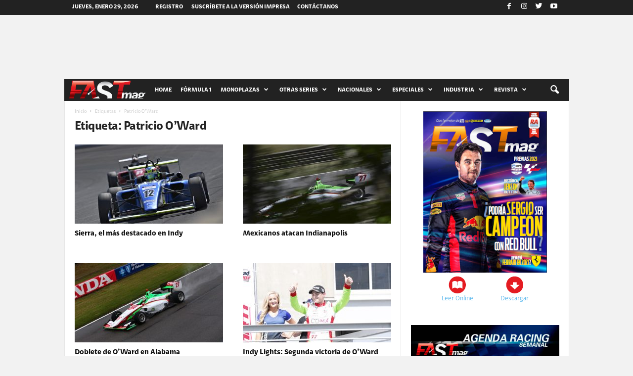

--- FILE ---
content_type: text/html; charset=UTF-8
request_url: https://fast-mag.com/tag/patricio-oward/page/9/
body_size: 20767
content:
<!doctype html >
<!--[if IE 8]>    <html class="ie8" lang="es"> <![endif]-->
<!--[if IE 9]>    <html class="ie9" lang="es"> <![endif]-->
<!--[if gt IE 8]><!--> <html lang="es"> <!--<![endif]-->
<head>
    <title>Patricio O&#039;Ward archivos - Página 9 de 10 - FASTmag</title>
    <meta charset="UTF-8" />
    <meta name="viewport" content="width=device-width, initial-scale=1.0">
    <link rel="pingback" href="https://fast-mag.com/mag/xmlrpc.php" />
    <meta name='robots' content='index, follow, max-image-preview:large, max-snippet:-1, max-video-preview:-1' />
	<style>img:is([sizes="auto" i], [sizes^="auto," i]) { contain-intrinsic-size: 3000px 1500px }</style>
	<meta name="dlm-version" content="5.1.3"><link rel="icon" type="image/png" href="https://fast-mag.com/mag/wp-content/uploads/2017/08/favicon.png">
	<!-- This site is optimized with the Yoast SEO plugin v26.0 - https://yoast.com/wordpress/plugins/seo/ -->
	<link rel="canonical" href="https://fast-mag.com/tag/patricio-oward/page/9/" />
	<link rel="prev" href="https://fast-mag.com/tag/patricio-oward/page/8/" />
	<link rel="next" href="https://fast-mag.com/tag/patricio-oward/page/10/" />
	<meta property="og:locale" content="es_ES" />
	<meta property="og:type" content="article" />
	<meta property="og:title" content="Patricio O&#039;Ward archivos - Página 9 de 10 - FASTmag" />
	<meta property="og:url" content="https://fast-mag.com/tag/patricio-oward/" />
	<meta property="og:site_name" content="FASTmag" />
	<meta name="twitter:card" content="summary_large_image" />
	<script type="application/ld+json" class="yoast-schema-graph">{"@context":"https://schema.org","@graph":[{"@type":"CollectionPage","@id":"https://fast-mag.com/tag/patricio-oward/","url":"https://fast-mag.com/tag/patricio-oward/page/9/","name":"Patricio O'Ward archivos - Página 9 de 10 - FASTmag","isPartOf":{"@id":"https://fast-mag.com/#website"},"primaryImageOfPage":{"@id":"https://fast-mag.com/tag/patricio-oward/page/9/#primaryimage"},"image":{"@id":"https://fast-mag.com/tag/patricio-oward/page/9/#primaryimage"},"thumbnailUrl":"https://fast-mag.com/mag/wp-content/uploads/2018/05/JDC_IndyGP_0062.jpg","breadcrumb":{"@id":"https://fast-mag.com/tag/patricio-oward/page/9/#breadcrumb"},"inLanguage":"es"},{"@type":"ImageObject","inLanguage":"es","@id":"https://fast-mag.com/tag/patricio-oward/page/9/#primaryimage","url":"https://fast-mag.com/mag/wp-content/uploads/2018/05/JDC_IndyGP_0062.jpg","contentUrl":"https://fast-mag.com/mag/wp-content/uploads/2018/05/JDC_IndyGP_0062.jpg","width":635,"height":423,"caption":"FOTO: John Cote/IMS, LLC Photo"},{"@type":"BreadcrumbList","@id":"https://fast-mag.com/tag/patricio-oward/page/9/#breadcrumb","itemListElement":[{"@type":"ListItem","position":1,"name":"Portada","item":"https://fast-mag.com/"},{"@type":"ListItem","position":2,"name":"Patricio O'Ward"}]},{"@type":"WebSite","@id":"https://fast-mag.com/#website","url":"https://fast-mag.com/","name":"FASTmag","description":"FASTmag la revista de automovilismo deportivo mundial con lo mejor de las categorías más importantes: F1, GP2, Grand AM, American LeMans, NASCAR, NASCAR México y mucho más. ¡No te la pierdas! Adrenalina y emoción en cada página.","potentialAction":[{"@type":"SearchAction","target":{"@type":"EntryPoint","urlTemplate":"https://fast-mag.com/?s={search_term_string}"},"query-input":{"@type":"PropertyValueSpecification","valueRequired":true,"valueName":"search_term_string"}}],"inLanguage":"es"}]}</script>
	<!-- / Yoast SEO plugin. -->


<link rel='dns-prefetch' href='//fonts.googleapis.com' />
<link rel='dns-prefetch' href='//www.googletagmanager.com' />
<link rel="alternate" type="application/rss+xml" title="FASTmag &raquo; Feed" href="https://fast-mag.com/feed/" />
<link rel="alternate" type="application/rss+xml" title="FASTmag &raquo; Feed de los comentarios" href="https://fast-mag.com/comments/feed/" />
<link rel="alternate" type="application/rss+xml" title="FASTmag &raquo; Etiqueta Patricio O&#039;Ward del feed" href="https://fast-mag.com/tag/patricio-oward/feed/" />
<script type="text/javascript">
/* <![CDATA[ */
window._wpemojiSettings = {"baseUrl":"https:\/\/s.w.org\/images\/core\/emoji\/16.0.1\/72x72\/","ext":".png","svgUrl":"https:\/\/s.w.org\/images\/core\/emoji\/16.0.1\/svg\/","svgExt":".svg","source":{"concatemoji":"https:\/\/fast-mag.com\/mag\/wp-includes\/js\/wp-emoji-release.min.js?ver=6.8.3"}};
/*! This file is auto-generated */
!function(s,n){var o,i,e;function c(e){try{var t={supportTests:e,timestamp:(new Date).valueOf()};sessionStorage.setItem(o,JSON.stringify(t))}catch(e){}}function p(e,t,n){e.clearRect(0,0,e.canvas.width,e.canvas.height),e.fillText(t,0,0);var t=new Uint32Array(e.getImageData(0,0,e.canvas.width,e.canvas.height).data),a=(e.clearRect(0,0,e.canvas.width,e.canvas.height),e.fillText(n,0,0),new Uint32Array(e.getImageData(0,0,e.canvas.width,e.canvas.height).data));return t.every(function(e,t){return e===a[t]})}function u(e,t){e.clearRect(0,0,e.canvas.width,e.canvas.height),e.fillText(t,0,0);for(var n=e.getImageData(16,16,1,1),a=0;a<n.data.length;a++)if(0!==n.data[a])return!1;return!0}function f(e,t,n,a){switch(t){case"flag":return n(e,"\ud83c\udff3\ufe0f\u200d\u26a7\ufe0f","\ud83c\udff3\ufe0f\u200b\u26a7\ufe0f")?!1:!n(e,"\ud83c\udde8\ud83c\uddf6","\ud83c\udde8\u200b\ud83c\uddf6")&&!n(e,"\ud83c\udff4\udb40\udc67\udb40\udc62\udb40\udc65\udb40\udc6e\udb40\udc67\udb40\udc7f","\ud83c\udff4\u200b\udb40\udc67\u200b\udb40\udc62\u200b\udb40\udc65\u200b\udb40\udc6e\u200b\udb40\udc67\u200b\udb40\udc7f");case"emoji":return!a(e,"\ud83e\udedf")}return!1}function g(e,t,n,a){var r="undefined"!=typeof WorkerGlobalScope&&self instanceof WorkerGlobalScope?new OffscreenCanvas(300,150):s.createElement("canvas"),o=r.getContext("2d",{willReadFrequently:!0}),i=(o.textBaseline="top",o.font="600 32px Arial",{});return e.forEach(function(e){i[e]=t(o,e,n,a)}),i}function t(e){var t=s.createElement("script");t.src=e,t.defer=!0,s.head.appendChild(t)}"undefined"!=typeof Promise&&(o="wpEmojiSettingsSupports",i=["flag","emoji"],n.supports={everything:!0,everythingExceptFlag:!0},e=new Promise(function(e){s.addEventListener("DOMContentLoaded",e,{once:!0})}),new Promise(function(t){var n=function(){try{var e=JSON.parse(sessionStorage.getItem(o));if("object"==typeof e&&"number"==typeof e.timestamp&&(new Date).valueOf()<e.timestamp+604800&&"object"==typeof e.supportTests)return e.supportTests}catch(e){}return null}();if(!n){if("undefined"!=typeof Worker&&"undefined"!=typeof OffscreenCanvas&&"undefined"!=typeof URL&&URL.createObjectURL&&"undefined"!=typeof Blob)try{var e="postMessage("+g.toString()+"("+[JSON.stringify(i),f.toString(),p.toString(),u.toString()].join(",")+"));",a=new Blob([e],{type:"text/javascript"}),r=new Worker(URL.createObjectURL(a),{name:"wpTestEmojiSupports"});return void(r.onmessage=function(e){c(n=e.data),r.terminate(),t(n)})}catch(e){}c(n=g(i,f,p,u))}t(n)}).then(function(e){for(var t in e)n.supports[t]=e[t],n.supports.everything=n.supports.everything&&n.supports[t],"flag"!==t&&(n.supports.everythingExceptFlag=n.supports.everythingExceptFlag&&n.supports[t]);n.supports.everythingExceptFlag=n.supports.everythingExceptFlag&&!n.supports.flag,n.DOMReady=!1,n.readyCallback=function(){n.DOMReady=!0}}).then(function(){return e}).then(function(){var e;n.supports.everything||(n.readyCallback(),(e=n.source||{}).concatemoji?t(e.concatemoji):e.wpemoji&&e.twemoji&&(t(e.twemoji),t(e.wpemoji)))}))}((window,document),window._wpemojiSettings);
/* ]]> */
</script>

<link rel='stylesheet' id='google-fonts-open-sans-css' href='//fonts.googleapis.com/css?family=Open+Sans%3A400%2C700&#038;ver=6.8.3' type='text/css' media='all' />
<link rel='stylesheet' id='ytp-icons-css' href='https://fast-mag.com/mag/wp-content/plugins/rdv-youtube-playlist-video-player/packages/icons/css/icons.min.css?ver=6.8.3' type='text/css' media='all' />
<link rel='stylesheet' id='ytp-style-css' href='https://fast-mag.com/mag/wp-content/plugins/rdv-youtube-playlist-video-player/packages/youtube-video-player/css/youtube-video-player.min.css?ver=6.8.3' type='text/css' media='all' />
<link rel='stylesheet' id='perfect-scrollbar-style-css' href='https://fast-mag.com/mag/wp-content/plugins/rdv-youtube-playlist-video-player/packages/perfect-scrollbar/perfect-scrollbar.css?ver=6.8.3' type='text/css' media='all' />
<style id='wp-emoji-styles-inline-css' type='text/css'>

	img.wp-smiley, img.emoji {
		display: inline !important;
		border: none !important;
		box-shadow: none !important;
		height: 1em !important;
		width: 1em !important;
		margin: 0 0.07em !important;
		vertical-align: -0.1em !important;
		background: none !important;
		padding: 0 !important;
	}
</style>
<link rel='stylesheet' id='wp-block-library-css' href='https://fast-mag.com/mag/wp-includes/css/dist/block-library/style.min.css?ver=6.8.3' type='text/css' media='all' />
<style id='classic-theme-styles-inline-css' type='text/css'>
/*! This file is auto-generated */
.wp-block-button__link{color:#fff;background-color:#32373c;border-radius:9999px;box-shadow:none;text-decoration:none;padding:calc(.667em + 2px) calc(1.333em + 2px);font-size:1.125em}.wp-block-file__button{background:#32373c;color:#fff;text-decoration:none}
</style>
<style id='global-styles-inline-css' type='text/css'>
:root{--wp--preset--aspect-ratio--square: 1;--wp--preset--aspect-ratio--4-3: 4/3;--wp--preset--aspect-ratio--3-4: 3/4;--wp--preset--aspect-ratio--3-2: 3/2;--wp--preset--aspect-ratio--2-3: 2/3;--wp--preset--aspect-ratio--16-9: 16/9;--wp--preset--aspect-ratio--9-16: 9/16;--wp--preset--color--black: #000000;--wp--preset--color--cyan-bluish-gray: #abb8c3;--wp--preset--color--white: #ffffff;--wp--preset--color--pale-pink: #f78da7;--wp--preset--color--vivid-red: #cf2e2e;--wp--preset--color--luminous-vivid-orange: #ff6900;--wp--preset--color--luminous-vivid-amber: #fcb900;--wp--preset--color--light-green-cyan: #7bdcb5;--wp--preset--color--vivid-green-cyan: #00d084;--wp--preset--color--pale-cyan-blue: #8ed1fc;--wp--preset--color--vivid-cyan-blue: #0693e3;--wp--preset--color--vivid-purple: #9b51e0;--wp--preset--gradient--vivid-cyan-blue-to-vivid-purple: linear-gradient(135deg,rgba(6,147,227,1) 0%,rgb(155,81,224) 100%);--wp--preset--gradient--light-green-cyan-to-vivid-green-cyan: linear-gradient(135deg,rgb(122,220,180) 0%,rgb(0,208,130) 100%);--wp--preset--gradient--luminous-vivid-amber-to-luminous-vivid-orange: linear-gradient(135deg,rgba(252,185,0,1) 0%,rgba(255,105,0,1) 100%);--wp--preset--gradient--luminous-vivid-orange-to-vivid-red: linear-gradient(135deg,rgba(255,105,0,1) 0%,rgb(207,46,46) 100%);--wp--preset--gradient--very-light-gray-to-cyan-bluish-gray: linear-gradient(135deg,rgb(238,238,238) 0%,rgb(169,184,195) 100%);--wp--preset--gradient--cool-to-warm-spectrum: linear-gradient(135deg,rgb(74,234,220) 0%,rgb(151,120,209) 20%,rgb(207,42,186) 40%,rgb(238,44,130) 60%,rgb(251,105,98) 80%,rgb(254,248,76) 100%);--wp--preset--gradient--blush-light-purple: linear-gradient(135deg,rgb(255,206,236) 0%,rgb(152,150,240) 100%);--wp--preset--gradient--blush-bordeaux: linear-gradient(135deg,rgb(254,205,165) 0%,rgb(254,45,45) 50%,rgb(107,0,62) 100%);--wp--preset--gradient--luminous-dusk: linear-gradient(135deg,rgb(255,203,112) 0%,rgb(199,81,192) 50%,rgb(65,88,208) 100%);--wp--preset--gradient--pale-ocean: linear-gradient(135deg,rgb(255,245,203) 0%,rgb(182,227,212) 50%,rgb(51,167,181) 100%);--wp--preset--gradient--electric-grass: linear-gradient(135deg,rgb(202,248,128) 0%,rgb(113,206,126) 100%);--wp--preset--gradient--midnight: linear-gradient(135deg,rgb(2,3,129) 0%,rgb(40,116,252) 100%);--wp--preset--font-size--small: 13px;--wp--preset--font-size--medium: 20px;--wp--preset--font-size--large: 36px;--wp--preset--font-size--x-large: 42px;--wp--preset--spacing--20: 0.44rem;--wp--preset--spacing--30: 0.67rem;--wp--preset--spacing--40: 1rem;--wp--preset--spacing--50: 1.5rem;--wp--preset--spacing--60: 2.25rem;--wp--preset--spacing--70: 3.38rem;--wp--preset--spacing--80: 5.06rem;--wp--preset--shadow--natural: 6px 6px 9px rgba(0, 0, 0, 0.2);--wp--preset--shadow--deep: 12px 12px 50px rgba(0, 0, 0, 0.4);--wp--preset--shadow--sharp: 6px 6px 0px rgba(0, 0, 0, 0.2);--wp--preset--shadow--outlined: 6px 6px 0px -3px rgba(255, 255, 255, 1), 6px 6px rgba(0, 0, 0, 1);--wp--preset--shadow--crisp: 6px 6px 0px rgba(0, 0, 0, 1);}:where(.is-layout-flex){gap: 0.5em;}:where(.is-layout-grid){gap: 0.5em;}body .is-layout-flex{display: flex;}.is-layout-flex{flex-wrap: wrap;align-items: center;}.is-layout-flex > :is(*, div){margin: 0;}body .is-layout-grid{display: grid;}.is-layout-grid > :is(*, div){margin: 0;}:where(.wp-block-columns.is-layout-flex){gap: 2em;}:where(.wp-block-columns.is-layout-grid){gap: 2em;}:where(.wp-block-post-template.is-layout-flex){gap: 1.25em;}:where(.wp-block-post-template.is-layout-grid){gap: 1.25em;}.has-black-color{color: var(--wp--preset--color--black) !important;}.has-cyan-bluish-gray-color{color: var(--wp--preset--color--cyan-bluish-gray) !important;}.has-white-color{color: var(--wp--preset--color--white) !important;}.has-pale-pink-color{color: var(--wp--preset--color--pale-pink) !important;}.has-vivid-red-color{color: var(--wp--preset--color--vivid-red) !important;}.has-luminous-vivid-orange-color{color: var(--wp--preset--color--luminous-vivid-orange) !important;}.has-luminous-vivid-amber-color{color: var(--wp--preset--color--luminous-vivid-amber) !important;}.has-light-green-cyan-color{color: var(--wp--preset--color--light-green-cyan) !important;}.has-vivid-green-cyan-color{color: var(--wp--preset--color--vivid-green-cyan) !important;}.has-pale-cyan-blue-color{color: var(--wp--preset--color--pale-cyan-blue) !important;}.has-vivid-cyan-blue-color{color: var(--wp--preset--color--vivid-cyan-blue) !important;}.has-vivid-purple-color{color: var(--wp--preset--color--vivid-purple) !important;}.has-black-background-color{background-color: var(--wp--preset--color--black) !important;}.has-cyan-bluish-gray-background-color{background-color: var(--wp--preset--color--cyan-bluish-gray) !important;}.has-white-background-color{background-color: var(--wp--preset--color--white) !important;}.has-pale-pink-background-color{background-color: var(--wp--preset--color--pale-pink) !important;}.has-vivid-red-background-color{background-color: var(--wp--preset--color--vivid-red) !important;}.has-luminous-vivid-orange-background-color{background-color: var(--wp--preset--color--luminous-vivid-orange) !important;}.has-luminous-vivid-amber-background-color{background-color: var(--wp--preset--color--luminous-vivid-amber) !important;}.has-light-green-cyan-background-color{background-color: var(--wp--preset--color--light-green-cyan) !important;}.has-vivid-green-cyan-background-color{background-color: var(--wp--preset--color--vivid-green-cyan) !important;}.has-pale-cyan-blue-background-color{background-color: var(--wp--preset--color--pale-cyan-blue) !important;}.has-vivid-cyan-blue-background-color{background-color: var(--wp--preset--color--vivid-cyan-blue) !important;}.has-vivid-purple-background-color{background-color: var(--wp--preset--color--vivid-purple) !important;}.has-black-border-color{border-color: var(--wp--preset--color--black) !important;}.has-cyan-bluish-gray-border-color{border-color: var(--wp--preset--color--cyan-bluish-gray) !important;}.has-white-border-color{border-color: var(--wp--preset--color--white) !important;}.has-pale-pink-border-color{border-color: var(--wp--preset--color--pale-pink) !important;}.has-vivid-red-border-color{border-color: var(--wp--preset--color--vivid-red) !important;}.has-luminous-vivid-orange-border-color{border-color: var(--wp--preset--color--luminous-vivid-orange) !important;}.has-luminous-vivid-amber-border-color{border-color: var(--wp--preset--color--luminous-vivid-amber) !important;}.has-light-green-cyan-border-color{border-color: var(--wp--preset--color--light-green-cyan) !important;}.has-vivid-green-cyan-border-color{border-color: var(--wp--preset--color--vivid-green-cyan) !important;}.has-pale-cyan-blue-border-color{border-color: var(--wp--preset--color--pale-cyan-blue) !important;}.has-vivid-cyan-blue-border-color{border-color: var(--wp--preset--color--vivid-cyan-blue) !important;}.has-vivid-purple-border-color{border-color: var(--wp--preset--color--vivid-purple) !important;}.has-vivid-cyan-blue-to-vivid-purple-gradient-background{background: var(--wp--preset--gradient--vivid-cyan-blue-to-vivid-purple) !important;}.has-light-green-cyan-to-vivid-green-cyan-gradient-background{background: var(--wp--preset--gradient--light-green-cyan-to-vivid-green-cyan) !important;}.has-luminous-vivid-amber-to-luminous-vivid-orange-gradient-background{background: var(--wp--preset--gradient--luminous-vivid-amber-to-luminous-vivid-orange) !important;}.has-luminous-vivid-orange-to-vivid-red-gradient-background{background: var(--wp--preset--gradient--luminous-vivid-orange-to-vivid-red) !important;}.has-very-light-gray-to-cyan-bluish-gray-gradient-background{background: var(--wp--preset--gradient--very-light-gray-to-cyan-bluish-gray) !important;}.has-cool-to-warm-spectrum-gradient-background{background: var(--wp--preset--gradient--cool-to-warm-spectrum) !important;}.has-blush-light-purple-gradient-background{background: var(--wp--preset--gradient--blush-light-purple) !important;}.has-blush-bordeaux-gradient-background{background: var(--wp--preset--gradient--blush-bordeaux) !important;}.has-luminous-dusk-gradient-background{background: var(--wp--preset--gradient--luminous-dusk) !important;}.has-pale-ocean-gradient-background{background: var(--wp--preset--gradient--pale-ocean) !important;}.has-electric-grass-gradient-background{background: var(--wp--preset--gradient--electric-grass) !important;}.has-midnight-gradient-background{background: var(--wp--preset--gradient--midnight) !important;}.has-small-font-size{font-size: var(--wp--preset--font-size--small) !important;}.has-medium-font-size{font-size: var(--wp--preset--font-size--medium) !important;}.has-large-font-size{font-size: var(--wp--preset--font-size--large) !important;}.has-x-large-font-size{font-size: var(--wp--preset--font-size--x-large) !important;}
:where(.wp-block-post-template.is-layout-flex){gap: 1.25em;}:where(.wp-block-post-template.is-layout-grid){gap: 1.25em;}
:where(.wp-block-columns.is-layout-flex){gap: 2em;}:where(.wp-block-columns.is-layout-grid){gap: 2em;}
:root :where(.wp-block-pullquote){font-size: 1.5em;line-height: 1.6;}
</style>
<link rel='stylesheet' id='google-fonts-style-css' href='https://fonts.googleapis.com/css?family&#038;ver=4.0' type='text/css' media='all' />
<link rel='stylesheet' id='js_composer_front-css' href='https://fast-mag.com/mag/wp-content/plugins/js_composer/assets/css/js_composer.min.css?ver=8.6.1' type='text/css' media='all' />
<link rel='stylesheet' id='td-theme-css' href='https://fast-mag.com/mag/wp-content/themes/fastmag2017/style.css?ver=4.0' type='text/css' media='all' />
<link rel='stylesheet' id='td-theme-demo-style-css' href='https://fast-mag.com/mag/wp-content/themes/fastmag2017/includes/demos/sport/demo_style.css?ver=4.0' type='text/css' media='all' />
<link rel="https://api.w.org/" href="https://fast-mag.com/wp-json/" /><link rel="alternate" title="JSON" type="application/json" href="https://fast-mag.com/wp-json/wp/v2/tags/3104" /><link rel="EditURI" type="application/rsd+xml" title="RSD" href="https://fast-mag.com/mag/xmlrpc.php?rsd" />
<meta name="generator" content="Site Kit by Google 1.162.1" /><!--[if lt IE 9]><script src="https://html5shim.googlecode.com/svn/trunk/html5.js"></script><![endif]-->
    
<!-- JS generated by theme -->

<script>
    
    

	    var tdBlocksArray = []; //here we store all the items for the current page

	    //td_block class - each ajax block uses a object of this class for requests
	    function tdBlock() {
		    this.id = '';
		    this.block_type = 1; //block type id (1-234 etc)
		    this.atts = '';
		    this.td_column_number = '';
		    this.td_current_page = 1; //
		    this.post_count = 0; //from wp
		    this.found_posts = 0; //from wp
		    this.max_num_pages = 0; //from wp
		    this.td_filter_value = ''; //current live filter value
		    this.is_ajax_running = false;
		    this.td_user_action = ''; // load more or infinite loader (used by the animation)
		    this.header_color = '';
		    this.ajax_pagination_infinite_stop = ''; //show load more at page x
	    }


        // td_js_generator - mini detector
        (function(){
            var htmlTag = document.getElementsByTagName("html")[0];

            if ( navigator.userAgent.indexOf("MSIE 10.0") > -1 ) {
                htmlTag.className += ' ie10';
            }

            if ( !!navigator.userAgent.match(/Trident.*rv\:11\./) ) {
                htmlTag.className += ' ie11';
            }

            if ( /(iPad|iPhone|iPod)/g.test(navigator.userAgent) ) {
                htmlTag.className += ' td-md-is-ios';
            }

            var user_agent = navigator.userAgent.toLowerCase();
            if ( user_agent.indexOf("android") > -1 ) {
                htmlTag.className += ' td-md-is-android';
            }

            if ( -1 !== navigator.userAgent.indexOf('Mac OS X')  ) {
                htmlTag.className += ' td-md-is-os-x';
            }

            if ( /chrom(e|ium)/.test(navigator.userAgent.toLowerCase()) ) {
               htmlTag.className += ' td-md-is-chrome';
            }

            if ( -1 !== navigator.userAgent.indexOf('Firefox') ) {
                htmlTag.className += ' td-md-is-firefox';
            }

            if ( -1 !== navigator.userAgent.indexOf('Safari') && -1 === navigator.userAgent.indexOf('Chrome') ) {
                htmlTag.className += ' td-md-is-safari';
            }

            if( -1 !== navigator.userAgent.indexOf('IEMobile') ){
                htmlTag.className += ' td-md-is-iemobile';
            }

        })();




        var tdLocalCache = {};

        ( function () {
            "use strict";

            tdLocalCache = {
                data: {},
                remove: function (resource_id) {
                    delete tdLocalCache.data[resource_id];
                },
                exist: function (resource_id) {
                    return tdLocalCache.data.hasOwnProperty(resource_id) && tdLocalCache.data[resource_id] !== null;
                },
                get: function (resource_id) {
                    return tdLocalCache.data[resource_id];
                },
                set: function (resource_id, cachedData) {
                    tdLocalCache.remove(resource_id);
                    tdLocalCache.data[resource_id] = cachedData;
                }
            };
        })();

    
    
var tds_login_sing_in_widget="show";
var td_viewport_interval_list=[{"limitBottom":767,"sidebarWidth":251},{"limitBottom":1023,"sidebarWidth":339}];
var td_animation_stack_effect="type1";
var tds_animation_stack=true;
var td_animation_stack_specific_selectors=".entry-thumb, img[class*=\"wp-image-\"], a.td-sml-link-to-image > img";
var td_animation_stack_general_selectors=".td-animation-stack .entry-thumb, .post .entry-thumb, .post img[class*=\"wp-image-\"], .post a.td-sml-link-to-image > img";
var td_ajax_url="https:\/\/fast-mag.com\/mag\/wp-admin\/admin-ajax.php?td_theme_name=Newsmag&v=4.0";
var td_get_template_directory_uri="https:\/\/fast-mag.com\/mag\/wp-content\/themes\/fastmag2017";
var tds_snap_menu="snap";
var tds_logo_on_sticky="show_header_logo";
var tds_header_style="4";
var td_please_wait="Por favor espera...";
var td_email_user_pass_incorrect="Usuario o contrase\u00f1a incorrecta!";
var td_email_user_incorrect="Correo electr\u00f3nico o nombre de usuario incorrecto!";
var td_email_incorrect="Email incorrecto!";
var tds_more_articles_on_post_enable="show";
var tds_more_articles_on_post_time_to_wait="";
var tds_more_articles_on_post_pages_distance_from_top=0;
var tds_theme_color_site_wide="#d13030";
var tds_smart_sidebar="enabled";
var tdThemeName="Newsmag";
var td_magnific_popup_translation_tPrev="Anterior (tecla de flecha izquierda)";
var td_magnific_popup_translation_tNext="Siguiente (tecla de flecha derecha)";
var td_magnific_popup_translation_tCounter="%curr% de %total%";
var td_magnific_popup_translation_ajax_tError="El contenido de %url% no pudo cargarse.";
var td_magnific_popup_translation_image_tError="La imagen #%curr% no pudo cargarse.";
var td_ad_background_click_link="";
var td_ad_background_click_target="";
</script>


<!-- Header style compiled by theme -->

<style>
    

body {
	background-color:#f2f2f2;
}

                                    @font-face {
                                      font-family: "AMX-Regular";
                                      src: local("AMX-Regular"), url("https://fast-mag.com/mag/wp-content/uploads/2024/02/amx-regular.woff") format("woff");
                                    }
                                
                                    @font-face {
                                      font-family: "AMX-Bold";
                                      src: local("AMX-Bold"), url("https://fast-mag.com/mag/wp-content/uploads/2024/02/amx-bold.woff") format("woff");
                                    }
                                
                                    @font-face {
                                      font-family: "AMX-Light";
                                      src: local("AMX-Light"), url("https://fast-mag.com/mag/wp-content/uploads/2024/02/amx-light.woff") format("woff");
                                    }
                                
.td-header-border:before,
    .td-trending-now-title,
    .td_block_mega_menu .td_mega_menu_sub_cats .cur-sub-cat,
    .td-post-category:hover,
    .td-header-style-2 .td-header-sp-logo,
    .td-next-prev-wrap a:hover i,
    .page-nav .current,
    .widget_calendar tfoot a:hover,
    .td-footer-container .widget_search .wpb_button:hover,
    .td-scroll-up-visible,
    .dropcap,
    .td-category a,
    input[type="submit"]:hover,
    .td-post-small-box a:hover,
    .td-404-sub-sub-title a:hover,
    .td-rating-bar-wrap div,
    .td_top_authors .td-active .td-author-post-count,
    .td_top_authors .td-active .td-author-comments-count,
    .td_smart_list_3 .td-sml3-top-controls i:hover,
    .td_smart_list_3 .td-sml3-bottom-controls i:hover,
    .td_wrapper_video_playlist .td_video_controls_playlist_wrapper,
    .td-read-more a:hover,
    .td-login-wrap .btn,
    .td_display_err,
    .td-header-style-6 .td-top-menu-full,
    #bbpress-forums button:hover,
    #bbpress-forums .bbp-pagination .current,
    .bbp_widget_login .button:hover,
    .header-search-wrap .td-drop-down-search .btn:hover,
    .td-post-text-content .more-link-wrap:hover a,
    #buddypress div.item-list-tabs ul li > a span,
    #buddypress div.item-list-tabs ul li > a:hover span,
    #buddypress input[type=submit]:hover,
    #buddypress a.button:hover span,
    #buddypress div.item-list-tabs ul li.selected a span,
    #buddypress div.item-list-tabs ul li.current a span,
    #buddypress input[type=submit]:focus,
    .td-grid-style-3 .td-big-grid-post .td-module-thumb a:last-child:before,
    .td-grid-style-4 .td-big-grid-post .td-module-thumb a:last-child:before,
    .td-grid-style-5 .td-big-grid-post .td-module-thumb:after,
    .td_category_template_2 .td-category-siblings .td-category a:hover,
    .td-weather-week:before,
    .td-weather-information:before,
     .td_3D_btn,
    .td_shadow_btn,
    .td_default_btn,
    .td_square_btn, 
    .td_outlined_btn:hover {
        background-color: #d13030;
    }

    @media (max-width: 767px) {
        .td-category a.td-current-sub-category {
            background-color: #d13030;
        }
    }

    .woocommerce .onsale,
    .woocommerce .woocommerce a.button:hover,
    .woocommerce-page .woocommerce .button:hover,
    .single-product .product .summary .cart .button:hover,
    .woocommerce .woocommerce .product a.button:hover,
    .woocommerce .product a.button:hover,
    .woocommerce .product #respond input#submit:hover,
    .woocommerce .checkout input#place_order:hover,
    .woocommerce .woocommerce.widget .button:hover,
    .woocommerce .woocommerce-message .button:hover,
    .woocommerce .woocommerce-error .button:hover,
    .woocommerce .woocommerce-info .button:hover,
    .woocommerce.widget .ui-slider .ui-slider-handle,
    .vc_btn-black:hover,
	.wpb_btn-black:hover,
	.item-list-tabs .feed:hover a,
	.td-smart-list-button:hover {
    	background-color: #d13030 !important;
    }

    .td-header-sp-top-menu .top-header-menu > .current-menu-item > a,
    .td-header-sp-top-menu .top-header-menu > .current-menu-ancestor > a,
    .td-header-sp-top-menu .top-header-menu > .current-category-ancestor > a,
    .td-header-sp-top-menu .top-header-menu > li > a:hover,
    .td-header-sp-top-menu .top-header-menu > .sfHover > a,
    .top-header-menu ul .current-menu-item > a,
    .top-header-menu ul .current-menu-ancestor > a,
    .top-header-menu ul .current-category-ancestor > a,
    .top-header-menu ul li > a:hover,
    .top-header-menu ul .sfHover > a,
    .sf-menu ul .td-menu-item > a:hover,
    .sf-menu ul .sfHover > a,
    .sf-menu ul .current-menu-ancestor > a,
    .sf-menu ul .current-category-ancestor > a,
    .sf-menu ul .current-menu-item > a,
    .td_module_wrap:hover .entry-title a,
    .td_mod_mega_menu:hover .entry-title a,
    .footer-email-wrap a,
    .widget a:hover,
    .td-footer-container .widget_calendar #today,
    .td-category-pulldown-filter a.td-pulldown-category-filter-link:hover,
    .td-load-more-wrap a:hover,
    .td-post-next-prev-content a:hover,
    .td-author-name a:hover,
    .td-author-url a:hover,
    .td_mod_related_posts:hover .entry-title a,
    .td-search-query,
    .header-search-wrap .td-drop-down-search .result-msg a:hover,
    .td_top_authors .td-active .td-authors-name a,
    .post blockquote p,
    .td-post-content blockquote p,
    .page blockquote p,
    .comment-list cite a:hover,
    .comment-list cite:hover,
    .comment-list .comment-reply-link:hover,
    a,
    .white-menu #td-header-menu .sf-menu > li > a:hover,
    .white-menu #td-header-menu .sf-menu > .current-menu-ancestor > a,
    .white-menu #td-header-menu .sf-menu > .current-menu-item > a,
    .td_quote_on_blocks,
    #bbpress-forums .bbp-forum-freshness a:hover,
    #bbpress-forums .bbp-topic-freshness a:hover,
    #bbpress-forums .bbp-forums-list li a:hover,
    #bbpress-forums .bbp-forum-title:hover,
    #bbpress-forums .bbp-topic-permalink:hover,
    #bbpress-forums .bbp-topic-started-by a:hover,
    #bbpress-forums .bbp-topic-started-in a:hover,
    #bbpress-forums .bbp-body .super-sticky li.bbp-topic-title .bbp-topic-permalink,
    #bbpress-forums .bbp-body .sticky li.bbp-topic-title .bbp-topic-permalink,
    #bbpress-forums #subscription-toggle a:hover,
    #bbpress-forums #favorite-toggle a:hover,
    .woocommerce-account .woocommerce-MyAccount-navigation a:hover,
    .widget_display_replies .bbp-author-name,
    .widget_display_topics .bbp-author-name,
    .archive .widget_archive .current,
    .archive .widget_archive .current a,
    .td-subcategory-header .td-category-siblings .td-subcat-dropdown a.td-current-sub-category,
    .td-subcategory-header .td-category-siblings .td-subcat-dropdown a:hover,
    .td-pulldown-filter-display-option:hover,
    .td-pulldown-filter-display-option .td-pulldown-filter-link:hover,
    .td_normal_slide .td-wrapper-pulldown-filter .td-pulldown-filter-list a:hover,
    #buddypress ul.item-list li div.item-title a:hover,
    .td_block_13 .td-pulldown-filter-list a:hover,
    .td_smart_list_8 .td-smart-list-dropdown-wrap .td-smart-list-button:hover,
    .td_smart_list_8 .td-smart-list-dropdown-wrap .td-smart-list-button:hover i,
    .td-sub-footer-container a:hover,
    .td-instagram-user a,
     .td_outlined_btn {
        color: #d13030;
    }

    .td-mega-menu .wpb_content_element li a:hover,
    .td_login_tab_focus {
        color: #d13030 !important;
    }

    .td-next-prev-wrap a:hover i,
    .page-nav .current,
    .widget_tag_cloud a:hover,
    .post .td_quote_box,
    .page .td_quote_box,
    .td-login-panel-title,
    #bbpress-forums .bbp-pagination .current,
    .td_category_template_2 .td-category-siblings .td-category a:hover,
    .page-template-page-pagebuilder-latest .td-instagram-user,
     .td_outlined_btn {
        border-color: #d13030;
    }

    .td_wrapper_video_playlist .td_video_currently_playing:after,
    .item-list-tabs .feed:hover {
        border-color: #d13030 !important;
    }


    
    .td-header-top-menu,
    .td-header-wrap .td-top-menu-full {
        background-color: #222222;
    }

    .td-header-style-1 .td-header-top-menu,
    .td-header-style-2 .td-top-bar-container,
    .td-header-style-7 .td-header-top-menu {
        padding: 0 12px;
        top: 0;
    }

    
    .td-header-sp-top-menu .top-header-menu > li > a,
    .td-header-sp-top-menu .td_data_time,
    .td-header-sp-top-menu .td-weather-top-widget {
        color: #ffffff;
    }

    
    .top-header-menu > .current-menu-item > a,
    .top-header-menu > .current-menu-ancestor > a,
    .top-header-menu > .current-category-ancestor > a,
    .top-header-menu > li > a:hover,
    .top-header-menu > .sfHover > a {
        color: #d13030 !important;
    }

    
    .td-header-sp-top-widget .td-social-icon-wrap i {
        color: #ffffff;
    }

    
    .td-header-sp-top-widget .td-social-icon-wrap i:hover {
        color: #d13030;
    }

    
    .td-menu-background:before,
    .td-search-background:before {
        background: rgba(104,191,178,0.73);
        background: -moz-linear-gradient(top, rgba(104,191,178,0.73) 0%, rgba(209,48,48,0.8) 100%);
        background: -webkit-gradient(left top, left bottom, color-stop(0%, rgba(104,191,178,0.73)), color-stop(100%, rgba(209,48,48,0.8)));
        background: -webkit-linear-gradient(top, rgba(104,191,178,0.73) 0%, rgba(209,48,48,0.8) 100%);
        background: -o-linear-gradient(top, rgba(104,191,178,0.73) 0%, @mobileu_gradient_two_mob 100%);
        background: -ms-linear-gradient(top, rgba(104,191,178,0.73) 0%, rgba(209,48,48,0.8) 100%);
        background: linear-gradient(to bottom, rgba(104,191,178,0.73) 0%, rgba(209,48,48,0.8) 100%);
        filter: progid:DXImageTransform.Microsoft.gradient( startColorstr='rgba(104,191,178,0.73)', endColorstr='rgba(209,48,48,0.8)', GradientType=0 );
    }

    
    .mfp-content .td-login-button {
        background-color: rgba(201,42,84,0.77);
    }
    
    .mfp-content .td-login-button {
        color: #ffffff;
    }
    
    .mfp-content .td-login-button:active,
    .mfp-content .td-login-button:hover {
        background-color: rgba(226,234,75,0.77);
    }
    
    .mfp-content .td-login-button:active,
    .mfp-content .td-login-button:hover {
        color: #ffffff;
    }
    
    .white-popup-block:after {
        background: rgba(104,191,178,0.73);
        background: -moz-linear-gradient(45deg, rgba(104,191,178,0.73) 0%, rgba(209,48,48,0.8) 100%);
        background: -webkit-gradient(left bottom, right top, color-stop(0%, rgba(104,191,178,0.73)), color-stop(100%, rgba(209,48,48,0.8)));
        background: -webkit-linear-gradient(45deg, rgba(104,191,178,0.73) 0%, rgba(209,48,48,0.8) 100%);
        background: -o-linear-gradient(45deg, rgba(104,191,178,0.73) 0%, rgba(209,48,48,0.8) 100%);
        background: -ms-linear-gradient(45deg, rgba(104,191,178,0.73) 0%, rgba(209,48,48,0.8) 100%);
        background: linear-gradient(45deg, rgba(104,191,178,0.73) 0%, rgba(209,48,48,0.8) 100%);
        filter: progid:DXImageTransform.Microsoft.gradient( startColorstr='rgba(104,191,178,0.73)', endColorstr='rgba(209,48,48,0.8)', GradientType=0 );
    }


    
    .td-sub-footer-container {
        background-color: #d13030;
    }
    .td-sub-footer-container:after {
        background-color: transparent;
    }
    .td-sub-footer-container:before {
        background-color: transparent;
    }
    .td-footer-container.td-container {
        border-bottom-width: 0;
    }

    
    .td-sub-footer-container,
    .td-sub-footer-container a {
        color: #ffffff;
    }
    .td-sub-footer-container li a:before {
        background-color: #ffffff;
    }

    
    .td-subfooter-menu li a:hover {
        color: rgba(255,255,255,0.75);
    }

    
    .td-menu-background:after,
    .td-search-background:after {
        background-image: url('https://fast-mag.com/mag/wp-content/uploads/2017/08/a5f00723ae1c5b684efe6afac01d5053-e1502124016512-300x200.jpg');
    }

    
    .white-popup-block:before {
        background-image: url('https://fast-mag.com/mag/wp-content/uploads/2017/08/desenfocado-e1496422751828.jpg');
    }

    
    .top-header-menu li a,
    .td-header-sp-top-menu .td_data_time,
    .td-weather-top-widget .td-weather-header .td-weather-city,
    .td-weather-top-widget .td-weather-now {
        font-family:AMX-Bold;
	font-size:12px;
	
    }
    
    .top-header-menu ul li a {
    	font-family:AMX-Bold;
	
    }
	
    .sf-menu > .td-menu-item > a {
        font-family:AMX-Bold;
	font-size:12px;
	
    }
    
    .sf-menu ul .td-menu-item a {
        font-family:AMX-Bold;
	
    }
    
    .td_mod_mega_menu .item-details a {
        font-family:AMX-Bold;
	
    }
    
    .td_mega_menu_sub_cats .block-mega-child-cats a {
        font-family:AMX-Bold;
	
    }

    
	#td-mobile-nav,
	#td-mobile-nav .wpb_button,
	.td-search-wrap-mob {
		font-family:AMX-Bold;
	
	}

	
    .td-mobile-content .td-mobile-main-menu > li > a {
        font-family:AMX-Bold;
	
    }

	
    .td-mobile-content .sub-menu a {
        font-family:AMX-Bold;
	
    }

	
	.td_module_wrap .entry-title,
	.td-theme-slider .td-module-title,
	.page .td-post-template-6 .td-post-header h1 {
		font-family:AMX-Bold;
	
	}

	
    .td_block_trending_now .entry-title {
    	font-family:AMX-Bold;
	
    }
    
    .td_module_1 .td-module-title {
    	font-family:AMX-Bold;
	
    }
    
    .td_module_2 .td-module-title {
    	font-family:AMX-Bold;
	
    }
    
    .td_module_3 .td-module-title {
    	font-family:AMX-Bold;
	
    }
    
    .td_module_4 .td-module-title {
    	font-family:AMX-Bold;
	font-weight:bold;
	
    }
    
    .td_module_5 .td-module-title {
    	font-family:AMX-Bold;
	
    }
    
    .td_module_6 .td-module-title {
    	font-family:AMX-Bold;
	
    }
    
    .td_module_7 .td-module-title {
    	font-family:AMX-Bold;
	
    }
    
    .td_module_8 .td-module-title {
    	font-family:AMX-Bold;
	
    }
    
    .td_module_9 .td-module-title {
    	font-family:AMX-Bold;
	
    }
    
    .td_module_10 .td-module-title {
    	font-family:AMX-Bold;
	
    }
    
    .td_module_11 .td-module-title {
    	font-family:AMX-Bold;
	font-weight:bold;
	
    }
    
    .td_module_12 .td-module-title {
    	font-family:AMX-Bold;
	
    }
    
    .td_module_13 .td-module-title {
    	font-family:AMX-Bold;
	
    }
    
    .td_module_14 .td-module-title {
    	font-family:AMX-Bold;
	
    }
    
    .td_module_15 .entry-title {
    	font-family:AMX-Bold;
	
    }
    
    .td_module_mx1 .td-module-title {
    	font-family:AMX-Bold;
	
    }
    
    .td_module_mx2 .td-module-title {
    	font-family:AMX-Bold;
	
    }
    
    .td_module_mx3 .td-module-title {
    	font-family:AMX-Bold;
	
    }
    
    .td_module_mx4 .td-module-title {
    	font-family:AMX-Bold;
	
    }
    
    .td-theme-slider.iosSlider-col-3 .td-module-title a {
        font-family:AMX-Bold;
	
    }
    
    .td-theme-slider.iosSlider-col-2 .td-module-title a {
        font-family:AMX-Bold;
	
    }
    
    .td-theme-slider.iosSlider-col-1 .td-module-title a {
        font-family:AMX-Bold;
	
    }
    
    .page .td-post-template-6 .td-post-header h1 {
        font-family:AMX-Bold;
	
    }

    
    .block-title > span,
    .block-title > a,
    .widgettitle,
    .td-trending-now-title,
    .wpb_tabs li a,
    .vc_tta-container .vc_tta-color-grey.vc_tta-tabs-position-top.vc_tta-style-classic .vc_tta-tabs-container .vc_tta-tab > a,
    .td-related-title .td-related-left,
    .td-related-title .td-related-right,
    .category .entry-title span,
    .td-author-counters span,
    .woocommerce-tabs h2,
    .woocommerce .product .products h2:not(.woocommerce-loop-product__title) {
        font-family:AMX-Regular;
	
    }
    
    .td-module-meta-info .td-post-author-name a,
    .td_module_wrap .td-post-author-name a {
        font-family:AMX-Regular;
	
    }
    
    .td-module-meta-info .td-post-date .entry-date,
    .td_module_wrap .td-post-date .entry-date {
        font-family:AMX-Regular;
	
    }
    
    .td-module-meta-info .td-module-comments a,
    .td_module_wrap .td-module-comments a {
        font-family:AMX-Regular;
	
    }
    
    .td-big-grid-meta .td-post-category,
    .td_module_wrap .td-post-category,
    .td-module-image .td-post-category {
        font-family:AMX-Regular;
	
    }
    
    .td-pulldown-filter-display-option,
    a.td-pulldown-filter-link,
    .td-category-pulldown-filter a.td-pulldown-category-filter-link {
        font-family:AMX-Regular;
	
    }
    
    .td-excerpt,
    .td-module-excerpt {
        font-family:AMX-Regular;
	
    }


    
    .td-big-grid-post .entry-title {
        font-family:AMX-Bold;
	
    }
    
    .td_block_big_grid .td-big-thumb .entry-title,
    .td_block_big_grid_2 .td-big-thumb .entry-title,
    .td_block_big_grid_3 .td-big-thumb .entry-title,
    .td_block_big_grid_4 .td-big-thumb .entry-title,
    .td_block_big_grid_5 .td-big-thumb .entry-title,
    .td_block_big_grid_6 .td-big-thumb .entry-title,
    .td_block_big_grid_7 .td-big-thumb .entry-title {
        font-family:AMX-Bold;
	
    }
    
    .td_block_big_grid .td-medium-thumb .entry-title,
    .td_block_big_grid_2 .td-medium-thumb .entry-title,
    .td_block_big_grid_3 .td-medium-thumb .entry-title,
    .td_block_big_grid_4 .td-medium-thumb .entry-title,
    .td_block_big_grid_5 .td-medium-thumb .entry-title,
    .td_block_big_grid_6 .td-medium-thumb .entry-title,
    .td_block_big_grid_7 .td-medium-thumb .entry-title {
        font-family:AMX-Bold;
	
    }
    
    .td_block_big_grid .td-small-thumb .entry-title,
    .td_block_big_grid_2 .td-small-thumb .entry-title,
    .td_block_big_grid_3 .td-small-thumb .entry-title,
    .td_block_big_grid_4 .td-small-thumb .entry-title,
    .td_block_big_grid_5 .td-small-thumb .entry-title,
    .td_block_big_grid_6 .td-small-thumb .entry-title,
    .td_block_big_grid_7 .td-small-thumb .entry-title {
        font-family:AMX-Bold;
	
    }
    
    .td_block_big_grid .td-tiny-thumb .entry-title,
    .td_block_big_grid_2 .td-tiny-thumb .entry-title,
    .td_block_big_grid_3 .td-tiny-thumb .entry-title,
    .td_block_big_grid_4 .td-tiny-thumb .entry-title,
    .td_block_big_grid_5 .td-tiny-thumb .entry-title,
    .td_block_big_grid_6 .td-tiny-thumb .entry-title,
    .td_block_big_grid_7 .td-tiny-thumb .entry-title {
        font-family:AMX-Bold;
	
    }








	
	.post header .entry-title {
		font-family:AMX-Regular;
	
	}

	
    .td-post-template-default header .entry-title {
        font-family:AMX-Regular;
	
    }
    
    .td-post-template-1 header .entry-title {
        font-family:AMX-Regular;
	
    }
    
    .td-post-template-2 header .entry-title {
        font-family:AMX-Regular;
	
    }
    
    .td-post-template-3 header .entry-title {
        font-family:AMX-Regular;
	
    }
    
    .td-post-template-4 header .entry-title {
        font-family:AMX-Regular;
	
    }
    
    .td-post-template-5 header .entry-title {
        font-family:AMX-Regular;
	
    }
    
    .td-post-template-6 header .entry-title {
        font-family:AMX-Regular;
	
    }
    
    .td-post-template-7 header .entry-title {
        font-family:AMX-Regular;
	
    }
    
    .td-post-template-8 header .entry-title {
        font-family:AMX-Regular;
	
    }




    
    .td-post-content p,
    .td-post-content {
        font-family:AMX-Regular;
	
    }
    
    .post blockquote p,
    .page blockquote p,
    .td-post-text-content blockquote p {
        font-family:AMX-Light;
	
    }
    
    .post .td_quote_box p,
    .page .td_quote_box p {
        font-family:AMX-Light;
	
    }
    
    .post .td_pull_quote p,
    .page .td_pull_quote p {
        font-family:AMX-Regular;
	
    }
    
    .td-post-content li {
        font-family:AMX-Regular;
	
    }
    
    .td-post-content h1 {
        font-family:AMX-Bold;
	
    }
    
    .td-post-content h2 {
        font-family:AMX-Bold;
	
    }
    
    .td-post-content h3 {
        font-family:AMX-Bold;
	
    }
    
    .td-post-content h4 {
        font-family:AMX-Bold;
	
    }
    
    .td-post-content h5 {
        font-family:AMX-Bold;
	
    }
    
    .td-post-content h6 {
        font-family:AMX-Bold;
	
    }





    
    .post .td-category a {
        font-family:AMX-Regular;
	
    }
    
    .post header .td-post-author-name,
    .post header .td-post-author-name a {
        font-family:AMX-Regular;
	
    }
    
    .post header .td-post-date .entry-date {
        font-family:AMX-Regular;
	
    }
    
    .post header .td-post-views span,
    .post header .td-post-comments {
        font-family:AMX-Regular;
	
    }
    
    .post .td-post-source-tags a,
    .post .td-post-source-tags span {
        font-family:AMX-Regular;
	
    }
    
    .post .td-post-next-prev-content span {
        font-family:AMX-Regular;
	
    }
    
    .post .td-post-next-prev-content a {
        font-family:AMX-Regular;
	
    }
    
    .post .author-box-wrap .td-author-name a {
        font-family:AMX-Regular;
	
    }
    
    .post .author-box-wrap .td-author-url a {
        font-family:AMX-Regular;
	
    }
    
    .post .author-box-wrap .td-author-description {
        font-family:AMX-Regular;
	
    }
    
    .td_block_related_posts .entry-title {
        font-family:AMX-Regular;
	
    }
    
    .post .td-post-share-title,
    .td-comments-title-wrap h4,
    .comment-reply-title {
        font-family:AMX-Regular;
	
    }
    
	.wp-caption-text,
	.wp-caption-dd {
		font-family:AMX-Regular;
	
	}
    
    .td-post-template-default .td-post-sub-title,
    .td-post-template-1 .td-post-sub-title,
    .td-post-template-5 .td-post-sub-title,
    .td-post-template-7 .td-post-sub-title,
    .td-post-template-8 .td-post-sub-title {
        font-family:AMX-Regular;
	
    }
    
    .td-post-template-2 .td-post-sub-title,
    .td-post-template-3 .td-post-sub-title,
    .td-post-template-4 .td-post-sub-title,
    .td-post-template-6 .td-post-sub-title {
        font-family:AMX-Regular;
	
    }








	
    .td-page-header h1,
    .woocommerce-page .page-title {
    	font-family:AMX-Bold;
	
    }
    
    .td-page-content p,
    .td-page-content li,
    .td-page-content .td_block_text_with_title,
    .woocommerce-page .page-description > p,
    .wpb_text_column p {
    	font-family:AMX-Regular;
	
    }
    
    .td-page-content h1,
    .wpb_text_column h1 {
    	font-family:AMX-Bold;
	
    }
    
    .td-page-content h2,
    .wpb_text_column h2 {
    	font-family:AMX-Bold;
	
    }
    
    .td-page-content h3,
    .wpb_text_column h3 {
    	font-family:AMX-Bold;
	
    }
    
    .td-page-content h4,
    .wpb_text_column h4 {
    	font-family:AMX-Bold;
	
    }
    
    .td-page-content h5,
    .wpb_text_column h5 {
    	font-family:AMX-Bold;
	
    }
    
    .td-page-content h6,
    .wpb_text_column h6 {
    	font-family:AMX-Bold;
	
    }



    
	.footer-text-wrap {
		font-family:AMX-Regular;
	
	}
	
	.td-sub-footer-copy {
		font-family:AMX-Regular;
	
	}
	
	.td-sub-footer-menu ul li a {
		font-family:AMX-Regular;
	
	}



    
    .category .td-category a {
    	font-family:AMX-Regular;
	
    }
    
    .td-trending-now-title {
    	font-family:AMX-Bold;
	
    }
    
    .page-nav a,
    .page-nav span,
    .page-nav i {
    	font-family:AMX-Regular;
	
    }


    
    .td-page-content .dropcap,
    .td-post-content .dropcap,
    .comment-content .dropcap {
    	font-family:AMX-Regular;
	
    }
    
    .entry-crumbs a,
    .entry-crumbs span,
    #bbpress-forums .bbp-breadcrumb a,
    #bbpress-forums .bbp-breadcrumb .bbp-breadcrumb-current {
    	font-family:AMX-Regular;
	
    }

    
    .widget_archive a,
    .widget_calendar,
    .widget_categories a,
    .widget_nav_menu a,
    .widget_meta a,
    .widget_pages a,
    .widget_recent_comments a,
    .widget_recent_entries a,
    .widget_text .textwidget,
    .widget_tag_cloud a,
    .widget_search input,
    .woocommerce .product-categories a,
    .widget_display_forums a,
    .widget_display_replies a,
    .widget_display_topics a,
    .widget_display_views a,
    .widget_display_stats
     {
    	font-family:AMX-Regular;
	
    }

    
	input[type="submit"],
	.woocommerce a.button,
	.woocommerce button.button,
	.woocommerce #respond input#submit {
		font-family:AMX-Regular;
	
	}

    
	.woocommerce .product a .woocommerce-loop-product__title,
	.woocommerce .widget.woocommerce .product_list_widget a,
	.woocommerce-cart .woocommerce .product-name a {
		font-family:AMX-Regular;
	
	}


    
	.woocommerce .product .summary .product_title {
		font-family:AMX-Regular;
	
	}


    
	.white-popup-block,
	.white-popup-block .wpb_button {
		font-family:AMX-Regular;
	
	}


	
    body, p {
    	font-family:AMX-Regular;
	
    }



    
    #bbpress-forums .bbp-header .bbp-forums,
    #bbpress-forums .bbp-header .bbp-topics,
    #bbpress-forums .bbp-header {
    	font-family:AMX-Bold;
	
    }
    
    #bbpress-forums .hentry .bbp-forum-title,
    #bbpress-forums .hentry .bbp-topic-permalink {
    	font-family:AMX-Regular;
	
    }
    
    #bbpress-forums .bbp-forums-list li {
    	font-family:AMX-Regular;
	
    }
    
    #bbpress-forums .bbp-forum-info .bbp-forum-content {
    	font-family:AMX-Bold;
	
    }
    
    #bbpress-forums div.bbp-forum-author a.bbp-author-name,
    #bbpress-forums div.bbp-topic-author a.bbp-author-name,
    #bbpress-forums div.bbp-reply-author a.bbp-author-name,
    #bbpress-forums div.bbp-search-author a.bbp-author-name,
    #bbpress-forums .bbp-forum-freshness .bbp-author-name,
    #bbpress-forums .bbp-topic-freshness a:last-child {
    	font-family:AMX-Bold;
	
    }
    
    #bbpress-forums .hentry .bbp-topic-content p,
    #bbpress-forums .hentry .bbp-reply-content p {
    	font-family:AMX-Light;
	
    }
    
    #bbpress-forums div.bbp-template-notice p {
    	font-family:AMX-Light;
	
    }
    
    #bbpress-forums .bbp-pagination-count,
    #bbpress-forums .page-numbers {
    	font-family:AMX-Bold;
	
    }
    
    #bbpress-forums .bbp-topic-started-by,
    #bbpress-forums .bbp-topic-started-by a,
    #bbpress-forums .bbp-topic-started-in,
    #bbpress-forums .bbp-topic-started-in a {
    	font-family:AMX-Regular;
	
    }
</style>

<!-- Google tag (gtag.js) --> <script async src="https://www.googletagmanager.com/gtag/js?id=G-KSDQDDNGFP"></script> <script>   window.dataLayer = window.dataLayer || [];   function gtag(){dataLayer.push(arguments);}   gtag('js', new Date());   gtag('config', 'G-KSDQDDNGFP'); </script>


<!-- Google Tag Manager -->
<script>(function(w,d,s,l,i){w[l]=w[l]||[];w[l].push({'gtm.start':
new Date().getTime(),event:'gtm.js'});var f=d.getElementsByTagName(s)[0],
j=d.createElement(s),dl=l!='dataLayer'?'&l='+l:'';j.async=true;j.src=
'https://www.googletagmanager.com/gtm.js?id='+i+dl;f.parentNode.insertBefore(j,f);
})(window,document,'script','dataLayer','GTM-W98KTMV');</script>
<!-- End Google Tag Manager --><script type="application/ld+json">
                        {
                            "@context": "http://schema.org",
                            "@type": "BreadcrumbList",
                            "itemListElement": [{
                            "@type": "ListItem",
                            "position": 1,
                                "item": {
                                "@type": "WebSite",
                                "@id": "https://fast-mag.com/",
                                "name": "Inicio"                                               
                            }
                        },{
                            "@type": "ListItem",
                            "position": 2,
                                "item": {
                                "@type": "WebPage",
                                "@id": "https://fast-mag.com/tag/patricio-oward/",
                                "name": "Patricio O&#8217;Ward"
                            }
                        }    ]
                        }
                       </script><noscript><style> .wpb_animate_when_almost_visible { opacity: 1; }</style></noscript>
<!-- Google DFP scripts banners -->
<script async='async' src='https://www.googletagservices.com/tag/js/gpt.js'></script>
<script>
  var googletag = googletag || {};
  googletag.cmd = googletag.cmd || [];
</script>
<!-- banner header -->

<script type='text/javascript'>
  googletag.cmd.push(function() {
var mappingHome = googletag.sizeMapping().
 addSize([800, 600 ], [970, 90]).
 addSize([500, 500 ], [468, 60]).
 addSize([1, 1 ], [320, 50]).
 build();


    googletag.defineSlot('/175729904/F2016_Home-Head-970x90', [[320, 50], [468, 60], [970, 90]], 'div-gpt-ad-1473356284530-0').addService(googletag.pubads()).
	defineSizeMapping(mappingHome).addServices(google.pubads());
	googletag.pubads().collapseEmptyDivs();
	googletag.pubads().setTargeting("ksg", Krux.segments);
    googletag.pubads().setTargeting("kuid", Krux.user);
	addService(googletag.pubads());
    googletag.enableServices();

  });

</script>

<script type='text/javascript'>
  googletag.cmd.push(function() {
var mappingLeader = googletag.sizeMapping().
 addSize([800, 600 ], [970, 90]).
 addSize([500, 500 ], [468, 60]).
 addSize([1, 1 ], [320, 50]).
 build();


    googletag.defineSlot('/175729904/F2020_LeaderBoard2_970x90', [[320, 50], [468, 60], [970, 90]], 'div-gpt-ad-1601428573547-0').addService(googletag.pubads()).
	defineSizeMapping(mappingLeader).addServices(google.pubads());
	googletag.pubads().collapseEmptyDivs();
	googletag.pubads().setTargeting("ksg", Krux.segments);
    googletag.pubads().setTargeting("kuid", Krux.user);
	addService(googletag.pubads());
    googletag.enableServices();

  });

</script>


<!-- box banner -->
<script>
  googletag.cmd.push(function() {
    googletag.defineSlot('/175729904/F2016_Home-BoxDer01-300x250', [300, 250], 'div-gpt-ad-1473356634440-0').addService(googletag.pubads());
	googletag.defineSlot('/175729904/F2016_Home-BoxDer02-300x250', [300, 250], 'div-gpt-ad-1473356781113-0').addService(googletag.pubads());
	googletag.defineSlot('/175729904/F2017_Home-MediaPag-300x600', [300, 600], 'div-gpt-ad-1506392893147-0').addService(googletag.pubads());
	googletag.defineSlot('/175729904/F2020_LeaderBoard2_970x90', [300, 250], 'div-gpt-ad-1601428795219-0').addService(googletag.pubads());
	googletag.pubads().setTargeting("ksg", Krux.segments);
    googletag.pubads().setTargeting("kuid", Krux.user);
    googletag.pubads().enableSingleRequest();
    googletag.enableServices();
  });
</script>
<!-- banners horizontales footer -->
<script type='text/javascript'>
  googletag.cmd.push(function() {
var mappingHome = googletag.sizeMapping().
 addSize([800, 600 ], [1024, 115]).
 addSize([500, 500 ], [468, 60]).
 addSize([1, 1 ], [320, 50]).
 build();


    googletag.defineSlot('/175729904/F2016_Home-Horizontal04-1024x115', [[320, 50], [468, 60], [1024, 115]], 'div-gpt-ad-1473358067550-0').addService(googletag.pubads()).
	defineSizeMapping(mappingHome).addServices(google.pubads());
	googletag.pubads().collapseEmptyDivs();
	googletag.pubads().setTargeting("ksg", Krux.segments);
    googletag.pubads().setTargeting("kuid", Krux.user);
	addService(googletag.pubads());
    googletag.enableServices();

  });

</script>

<!--  Terminan Banners google ads -->
<script class="kxint" data-namespace="cmi" type="text/javascript">
window.Krux||((Krux=function(){Krux.q.push(arguments);}).q=[]);
(function(){
  function retrieve(n){
    var k= 'kx'+'cmi_'+n, ls=(function(){
      try {
        return window.localStorage;
      } catch(e) {
        return null;
      }
    })();
    if (ls) {
        return ls[k] || '';
    } else if (navigator.cookieEnabled) {
        var m = document.cookie.match(k+'=([^;]*)');
        return (m && unescape(m[1])) || '';
    } else {
        return '';
    }
  }
  Krux.user = retrieve('user');
  Krux.segments = retrieve('segs') ? retrieve('segs').split(',') : [];
})();
</script>

<script>
  var _comscore = _comscore || [];
  _comscore.push({ c1: "2", c2: "17304295" });
  (function() {
    var s = document.createElement("script"), el = document.getElementsByTagName("script")[0]; s.async = true;
    s.src = (document.location.protocol == "https:" ? "https://sb" : "http://b") + ".scorecardresearch.com/beacon.js";
    el.parentNode.insertBefore(s, el);
  })();
</script>

</head>

<body class="archive paged tag tag-patricio-oward tag-3104 paged-9 tag-paged-9 wp-theme-fastmag2017 global-block-template-1 td-newsmag-sport wpb-js-composer js-comp-ver-8.6.1 vc_responsive td-animation-stack-type1 td-boxed-layout" itemscope="itemscope" itemtype="https://schema.org/WebPage">
<noscript>
  <img src="https://sb.scorecardresearch.com/p?c1=2&c2=17304295&cv=2.0&cj=1" />
</noscript>
        <div class="td-scroll-up"><i class="td-icon-menu-up"></i></div>

    <div class="td-menu-background"></div>
<div id="td-mobile-nav">
    <div class="td-mobile-container">
        <!-- mobile menu top section -->
        <div class="td-menu-socials-wrap">
            <!-- socials -->
            <div class="td-menu-socials">
                
        <span class="td-social-icon-wrap">
            <a target="_blank" href="https://www.facebook.com/Fastmagmx" title="Facebook">
                <i class="td-icon-font td-icon-facebook"></i>
            </a>
        </span>
        <span class="td-social-icon-wrap">
            <a target="_blank" href="https://www.instagram.com/fastmagmx/" title="Instagram">
                <i class="td-icon-font td-icon-instagram"></i>
            </a>
        </span>
        <span class="td-social-icon-wrap">
            <a target="_blank" href="https://twitter.com/Fastmagmx" title="Twitter">
                <i class="td-icon-font td-icon-twitter"></i>
            </a>
        </span>
        <span class="td-social-icon-wrap">
            <a target="_blank" href="https://www.youtube.com/channel/UCn5_N_EJ2FczCnwFIAqYPiQ" title="Youtube">
                <i class="td-icon-font td-icon-youtube"></i>
            </a>
        </span>            </div>
            <!-- close button -->
            <div class="td-mobile-close">
                <a href="#"><i class="td-icon-close-mobile"></i></a>
            </div>
        </div>

        <!-- login section -->
                    <div class="td-menu-login-section">
                
    <div class="td-guest-wrap">
        <div class="td-menu-avatar"><div class="td-avatar-container"></div></div>
        <div class="td-menu-login"><a id="login-link-mob">Registrarse</a> <span></span><a id="register-link-mob">Unirse</a></div>
    </div>
            </div>
        
        <!-- menu section -->
        <div class="td-mobile-content">
            <div class="menu-td-demo-header-menu-container"><ul id="menu-td-demo-header-menu" class="td-mobile-main-menu"><li id="menu-item-46043" class="menu-item menu-item-type-post_type menu-item-object-page menu-item-home menu-item-first menu-item-46043"><a href="https://fast-mag.com/">HOME</a></li>
<li id="menu-item-46947" class="menu-item menu-item-type-taxonomy menu-item-object-category menu-item-46947"><a href="https://fast-mag.com/category/formula-uno/">FÓRMULA 1</a></li>
<li id="menu-item-47409" class="menu-item menu-item-type-custom menu-item-object-custom menu-item-has-children menu-item-47409"><a>MONOPLAZAS<i class="td-icon-menu-right td-element-after"></i></a>
<ul class="sub-menu">
	<li id="menu-item-47293" class="menu-item menu-item-type-taxonomy menu-item-object-category menu-item-47293"><a href="https://fast-mag.com/category/monoplazas/indycar/">IndyCar</a></li>
	<li id="menu-item-47288" class="menu-item menu-item-type-taxonomy menu-item-object-category menu-item-47288"><a href="https://fast-mag.com/category/monoplazas/formula-e-automovilismo-internacional/">Fórmula E</a></li>
	<li id="menu-item-47290" class="menu-item menu-item-type-taxonomy menu-item-object-category menu-item-47290"><a href="https://fast-mag.com/category/monoplazas/fv8-3-5/">FV8 3.5</a></li>
	<li id="menu-item-47292" class="menu-item menu-item-type-taxonomy menu-item-object-category menu-item-47292"><a href="https://fast-mag.com/category/monoplazas/gp3/">GP3</a></li>
	<li id="menu-item-47287" class="menu-item menu-item-type-taxonomy menu-item-object-category menu-item-47287"><a href="https://fast-mag.com/category/monoplazas/formula-4/">Fórmula 4</a></li>
	<li id="menu-item-47289" class="menu-item menu-item-type-taxonomy menu-item-object-category menu-item-47289"><a href="https://fast-mag.com/category/monoplazas/fr2-0/">FR2.0</a></li>
</ul>
</li>
<li id="menu-item-47420" class="menu-item menu-item-type-custom menu-item-object-custom menu-item-has-children menu-item-47420"><a>OTRAS SERIES<i class="td-icon-menu-right td-element-after"></i></a>
<ul class="sub-menu">
	<li id="menu-item-47316" class="menu-item menu-item-type-taxonomy menu-item-object-category menu-item-has-children menu-item-47316"><a href="https://fast-mag.com/category/otras-series/rallies/">Rallies<i class="td-icon-menu-right td-element-after"></i></a>
	<ul class="sub-menu">
		<li id="menu-item-47317" class="menu-item menu-item-type-taxonomy menu-item-object-category menu-item-47317"><a href="https://fast-mag.com/category/otras-series/rallies/wrc/">WRC</a></li>
		<li id="menu-item-47318" class="menu-item menu-item-type-taxonomy menu-item-object-category menu-item-47318"><a href="https://fast-mag.com/category/otras-series/rallies/wrx/">WRX</a></li>
	</ul>
</li>
	<li id="menu-item-47319" class="menu-item menu-item-type-taxonomy menu-item-object-category menu-item-has-children menu-item-47319"><a href="https://fast-mag.com/category/otras-series/resistencia/">Resistencia<i class="td-icon-menu-right td-element-after"></i></a>
	<ul class="sub-menu">
		<li id="menu-item-47320" class="menu-item menu-item-type-taxonomy menu-item-object-category menu-item-47320"><a href="https://fast-mag.com/category/otras-series/resistencia/wec/">WEC</a></li>
	</ul>
</li>
	<li id="menu-item-47321" class="menu-item menu-item-type-taxonomy menu-item-object-category menu-item-has-children menu-item-47321"><a href="https://fast-mag.com/category/otras-series/turismos/">Turismos<i class="td-icon-menu-right td-element-after"></i></a>
	<ul class="sub-menu">
		<li id="menu-item-47322" class="menu-item menu-item-type-taxonomy menu-item-object-category menu-item-47322"><a href="https://fast-mag.com/category/otras-series/turismos/tcr/">TCR</a></li>
	</ul>
</li>
	<li id="menu-item-47310" class="menu-item menu-item-type-taxonomy menu-item-object-category menu-item-has-children menu-item-47310"><a href="https://fast-mag.com/category/otras-series/nascar/">NASCAR<i class="td-icon-menu-right td-element-after"></i></a>
	<ul class="sub-menu">
		<li id="menu-item-47312" class="menu-item menu-item-type-taxonomy menu-item-object-category menu-item-47312"><a href="https://fast-mag.com/category/otras-series/nascar/nascarxfinity/">NASCAR Xfinity</a></li>
		<li id="menu-item-47311" class="menu-item menu-item-type-taxonomy menu-item-object-category menu-item-47311"><a href="https://fast-mag.com/category/otras-series/nascar/nascar-trucks/">NASCAR Trucks</a></li>
	</ul>
</li>
	<li id="menu-item-47313" class="menu-item menu-item-type-taxonomy menu-item-object-category menu-item-47313"><a href="https://fast-mag.com/category/otras-series/nascar/regionales/">Regionales</a></li>
	<li id="menu-item-47314" class="menu-item menu-item-type-taxonomy menu-item-object-category menu-item-47314"><a href="https://fast-mag.com/category/otras-series/off-road/">Off-Road</a></li>
	<li id="menu-item-47315" class="menu-item menu-item-type-taxonomy menu-item-object-category menu-item-47315"><a href="https://fast-mag.com/category/otras-series/off-road/raid/">Raid</a></li>
</ul>
</li>
<li id="menu-item-47419" class="menu-item menu-item-type-custom menu-item-object-custom menu-item-has-children menu-item-47419"><a>NACIONALES<i class="td-icon-menu-right td-element-after"></i></a>
<ul class="sub-menu">
	<li id="menu-item-47279" class="menu-item menu-item-type-taxonomy menu-item-object-category menu-item-47279"><a href="https://fast-mag.com/category/nacionales/nascar-mexico/">NASCAR México</a></li>
	<li id="menu-item-47278" class="menu-item menu-item-type-taxonomy menu-item-object-category menu-item-47278"><a href="https://fast-mag.com/category/nacionales/nascar-challenge/">NASCAR Challenge</a></li>
	<li id="menu-item-47283" class="menu-item menu-item-type-taxonomy menu-item-object-category menu-item-47283"><a href="https://fast-mag.com/category/nacionales/tractocamiones/">Tractocamiones</a></li>
	<li id="menu-item-47284" class="menu-item menu-item-type-taxonomy menu-item-object-category menu-item-47284"><a href="https://fast-mag.com/category/nacionales/trucks/">Trucks</a></li>
	<li id="menu-item-47285" class="menu-item menu-item-type-taxonomy menu-item-object-category menu-item-47285"><a href="https://fast-mag.com/category/nacionales/f1800/">F1800</a></li>
	<li id="menu-item-47282" class="menu-item menu-item-type-taxonomy menu-item-object-category menu-item-47282"><a href="https://fast-mag.com/category/nacionales/tc2000/">TC2000</a></li>
	<li id="menu-item-47281" class="menu-item menu-item-type-taxonomy menu-item-object-category menu-item-47281"><a href="https://fast-mag.com/category/nacionales/super-turismos/">Super Turismos</a></li>
	<li id="menu-item-47280" class="menu-item menu-item-type-taxonomy menu-item-object-category menu-item-47280"><a href="https://fast-mag.com/category/nacionales/rallies-nacionales/">Rallies</a></li>
	<li id="menu-item-47286" class="menu-item menu-item-type-taxonomy menu-item-object-category menu-item-47286"><a href="https://fast-mag.com/category/nacionales/f4/">F4</a></li>
</ul>
</li>
<li id="menu-item-47412" class="menu-item menu-item-type-custom menu-item-object-custom menu-item-has-children menu-item-47412"><a>ESPECIALES<i class="td-icon-menu-right td-element-after"></i></a>
<ul class="sub-menu">
	<li id="menu-item-47275" class="menu-item menu-item-type-taxonomy menu-item-object-category menu-item-47275"><a href="https://fast-mag.com/category/nacionales/carrera-panamericana/">La Carrera Panamericana</a></li>
	<li id="menu-item-47276" class="menu-item menu-item-type-taxonomy menu-item-object-category menu-item-47276"><a href="https://fast-mag.com/category/especiales/chihuahua-express/">Chihuahua Express</a></li>
	<li id="menu-item-47277" class="menu-item menu-item-type-taxonomy menu-item-object-category menu-item-47277"><a href="https://fast-mag.com/category/especiales/karts/">Karts</a></li>
</ul>
</li>
<li id="menu-item-47411" class="menu-item menu-item-type-custom menu-item-object-custom menu-item-has-children menu-item-47411"><a>INDUSTRIA<i class="td-icon-menu-right td-element-after"></i></a>
<ul class="sub-menu">
	<li id="menu-item-47273" class="menu-item menu-item-type-taxonomy menu-item-object-category menu-item-47273"><a href="https://fast-mag.com/category/industria/fastests/">FASTests</a></li>
	<li id="menu-item-47274" class="menu-item menu-item-type-taxonomy menu-item-object-category menu-item-47274"><a href="https://fast-mag.com/category/industria/noticias/">Noticias</a></li>
</ul>
</li>
<li id="menu-item-47270" class="menu-item menu-item-type-custom menu-item-object-custom menu-item-has-children menu-item-47270"><a>REVISTA<i class="td-icon-menu-right td-element-after"></i></a>
<ul class="sub-menu">
	<li id="menu-item-56970" class="menu-item menu-item-type-custom menu-item-object-custom menu-item-has-children menu-item-56970"><a>Ediciones<i class="td-icon-menu-right td-element-after"></i></a>
	<ul class="sub-menu">
		<li id="menu-item-78319" class="menu-item menu-item-type-post_type menu-item-object-page menu-item-78319"><a href="https://fast-mag.com/ediciones-2013/">2013</a></li>
		<li id="menu-item-78318" class="menu-item menu-item-type-post_type menu-item-object-page menu-item-78318"><a href="https://fast-mag.com/ediciones-2014/">2014</a></li>
		<li id="menu-item-78317" class="menu-item menu-item-type-post_type menu-item-object-page menu-item-78317"><a href="https://fast-mag.com/ediciones-2015/">2015</a></li>
		<li id="menu-item-78316" class="menu-item menu-item-type-post_type menu-item-object-page menu-item-78316"><a href="https://fast-mag.com/ediciones-2016/">2016</a></li>
		<li id="menu-item-78315" class="menu-item menu-item-type-post_type menu-item-object-page menu-item-78315"><a href="https://fast-mag.com/ediciones-2017/">2017</a></li>
		<li id="menu-item-56971" class="menu-item menu-item-type-post_type menu-item-object-page menu-item-56971"><a href="https://fast-mag.com/ediciones-2018/">2018</a></li>
		<li id="menu-item-78314" class="menu-item menu-item-type-post_type menu-item-object-page menu-item-78314"><a href="https://fast-mag.com/ediciones-2019/">2019</a></li>
		<li id="menu-item-78313" class="menu-item menu-item-type-post_type menu-item-object-page menu-item-78313"><a href="https://fast-mag.com/ediciones-2020/">2020</a></li>
		<li id="menu-item-78312" class="menu-item menu-item-type-post_type menu-item-object-page menu-item-78312"><a href="https://fast-mag.com/ediciones-2021/">2021</a></li>
	</ul>
</li>
	<li id="menu-item-67971" class="menu-item menu-item-type-post_type menu-item-object-page menu-item-67971"><a href="https://fast-mag.com/descargar/">Descarga</a></li>
	<li id="menu-item-47272" class="menu-item menu-item-type-taxonomy menu-item-object-category menu-item-47272"><a href="https://fast-mag.com/category/columnas/especiales-columnas/sabias-que/">Sabías que</a></li>
	<li id="menu-item-47271" class="menu-item menu-item-type-taxonomy menu-item-object-category menu-item-47271"><a href="https://fast-mag.com/category/historica/">Histórica</a></li>
</ul>
</li>
</ul></div>        </div>
    </div>

    <!-- register/login section -->
            <div id="login-form-mobile" class="td-register-section">
            
            <div id="td-login-mob" class="td-login-animation td-login-hide-mob">
            	<!-- close button -->
	            <div class="td-login-close">
	                <a href="#" class="td-back-button"><i class="td-icon-read-down"></i></a>
	                <div class="td-login-title">Registrarse</div>
	                <!-- close button -->
		            <div class="td-mobile-close">
		                <a href="#"><i class="td-icon-close-mobile"></i></a>
		            </div>
	            </div>
	            <div class="td-login-form-wrap">
	                <div class="td-login-panel-title"><span>¡Bienvenido!</span>Ingrese a su cuenta</div>
	                <div class="td_display_err"></div>
	                <div class="td-login-inputs"><input class="td-login-input" type="text" name="login_email" id="login_email-mob" value="" required><label>tu nombre de usuario</label></div>
	                <div class="td-login-inputs"><input class="td-login-input" type="password" name="login_pass" id="login_pass-mob" value="" required><label>tu contraseña</label></div>
	                <input type="button" name="login_button" id="login_button-mob" class="td-login-button" value="Iniciar sesión">
	                <div class="td-login-info-text"><a href="#" id="forgot-pass-link-mob">¿Olvidaste tu contraseña?</a></div>
                </div>
            </div>

            
            <div id="td-register-mob" class="td-login-animation td-login-hide-mob">
            	<!-- close button -->
	            <div class="td-register-close">
	                <a href="#" class="td-back-button"><i class="td-icon-read-down"></i></a>
	                <div class="td-login-title">Regístrate</div>
	                <!-- close button -->
		            <div class="td-mobile-close">
		                <a href="#"><i class="td-icon-close-mobile"></i></a>
		            </div>
	            </div>
            	<div class="td-login-panel-title"><span>¡Bienvenido!</span>Regístrate para una cuenta</div>
                <div class="td-login-form-wrap">
	                <div class="td_display_err"></div>
	                <div class="td-login-inputs"><input class="td-login-input" type="text" name="register_email" id="register_email-mob" value="" required><label>tu correo electrónico</label></div>
	                <div class="td-login-inputs"><input class="td-login-input" type="text" name="register_user" id="register_user-mob" value="" required><label>tu nombre de usuario</label></div>
	                <input type="button" name="register_button" id="register_button-mob" class="td-login-button" value="Registrarse">
	                <div class="td-login-info-text">Se te ha enviado una contraseña por correo electrónico.</div>
                </div>
            </div>

            <div id="td-forgot-pass-mob" class="td-login-animation td-login-hide-mob">
                <!-- close button -->
	            <div class="td-forgot-pass-close">
	                <a href="#" class="td-back-button"><i class="td-icon-read-down"></i></a>
	                <div class="td-login-title">Recuperación de contraseña</div>
	            </div>
	            <div class="td-login-form-wrap">
	                <div class="td-login-panel-title">Recupera tu contraseña</div>
	                <div class="td_display_err"></div>
	                <div class="td-login-inputs"><input class="td-login-input" type="text" name="forgot_email" id="forgot_email-mob" value="" required><label>tu correo electrónico</label></div>
	                <input type="button" name="forgot_button" id="forgot_button-mob" class="td-login-button" value="Enviar contraseña">
                </div>
            </div>
        </div>
    </div>    <div class="td-search-background"></div>
<div class="td-search-wrap-mob">
	<div class="td-drop-down-search" aria-labelledby="td-header-search-button">
		<form method="get" class="td-search-form" action="https://fast-mag.com/">
			<!-- close button -->
			<div class="td-search-close">
				<a href="#"><i class="td-icon-close-mobile"></i></a>
			</div>
			<div role="search" class="td-search-input">
				<span>Buscar</span>
				<input id="td-header-search-mob" type="text" value="" name="s" autocomplete="off" />
			</div>
		</form>
		<div id="td-aj-search-mob"></div>
	</div>
</div>
    <div id="td-outer-wrap">

    
        <div class="td-outer-container">
        
            <!--
Header style 4
-->
<div class="td-header-wrap td-header-style-4">
    <div class="td-top-menu-full">
        <div class="td-header-row td-header-top-menu td-make-full">
            
    <div class="td-top-bar-container top-bar-style-1">
        <div class="td-header-sp-top-menu">

            <div class="td_data_time">
            <div >

                jueves, enero 29, 2026
            </div>
        </div>
    <ul class="top-header-menu td_ul_login"><li class="menu-item"><a class="td-login-modal-js menu-item" href="#login-form" data-effect="mpf-td-login-effect">Registro </a></li></ul><div class="menu-top-container"><ul id="menu-td-demo-top-menu" class="top-header-menu"><li id="menu-item-47030" class="menu-item menu-item-type-post_type menu-item-object-page menu-item-first td-menu-item td-normal-menu menu-item-47030"><a href="https://fast-mag.com/suscribete/">SUSCRÍBETE A LA VERSIÓN IMPRESA</a></li>
<li id="menu-item-46037" class="menu-item menu-item-type-post_type menu-item-object-page td-menu-item td-normal-menu menu-item-46037"><a href="https://fast-mag.com/contact/">CONTÁCTANOS</a></li>
</ul></div></div>            <div class="td-header-sp-top-widget">
        
        <span class="td-social-icon-wrap">
            <a target="_blank" href="https://www.facebook.com/Fastmagmx" title="Facebook">
                <i class="td-icon-font td-icon-facebook"></i>
            </a>
        </span>
        <span class="td-social-icon-wrap">
            <a target="_blank" href="https://www.instagram.com/fastmagmx/" title="Instagram">
                <i class="td-icon-font td-icon-instagram"></i>
            </a>
        </span>
        <span class="td-social-icon-wrap">
            <a target="_blank" href="https://twitter.com/Fastmagmx" title="Twitter">
                <i class="td-icon-font td-icon-twitter"></i>
            </a>
        </span>
        <span class="td-social-icon-wrap">
            <a target="_blank" href="https://www.youtube.com/channel/UCn5_N_EJ2FczCnwFIAqYPiQ" title="Youtube">
                <i class="td-icon-font td-icon-youtube"></i>
            </a>
        </span>    </div>
        </div>

<!-- LOGIN MODAL -->

                <div  id="login-form" class="white-popup-block mfp-hide mfp-with-anim">
                    <div class="td-login-wrap">
                        <a href="#" class="td-back-button"><i class="td-icon-modal-back"></i></a>
                        <div id="td-login-div" class="td-login-form-div td-display-block">
                            <div class="td-login-panel-title">Registrarse</div>
                            <div class="td-login-panel-descr">¡Bienvenido! Ingresa en tu cuenta</div>
                            <div class="td_display_err"></div>
                            <div class="td-login-inputs"><input class="td-login-input" type="text" name="login_email" id="login_email" value="" required><label>tu nombre de usuario</label></div>
	                        <div class="td-login-inputs"><input class="td-login-input" type="password" name="login_pass" id="login_pass" value="" required><label>tu contraseña</label></div>
                            <input type="button" name="login_button" id="login_button" class="wpb_button btn td-login-button" value="Login">
                            <div class="td-login-info-text"><a href="#" id="forgot-pass-link">¿Olvidaste tu contraseña?</a></div>
                            <a id="register-link">Crear cuenta</a>
                        </div>

                        
                <div id="td-register-div" class="td-login-form-div td-display-none">
                    <div class="td-login-panel-title">Crear cuenta</div>
                    <div class="td-login-panel-descr">¡Bienvenido! Regístrate para una cuenta</div>
                    <div class="td_display_err"></div>
                    <div class="td-login-inputs"><input class="td-login-input" type="text" name="register_email" id="register_email" value="" required><label>tu correo electrónico</label></div>
                    <div class="td-login-inputs"><input class="td-login-input" type="text" name="register_user" id="register_user" value="" required><label>tu nombre de usuario</label></div>
                    <input type="button" name="register_button" id="register_button" class="wpb_button btn td-login-button" value="Registrar">
                    <div class="td-login-info-text">Se te ha enviado una contraseña por correo electrónico.</div>
                </div>

                         <div id="td-forgot-pass-div" class="td-login-form-div td-display-none">
                            <div class="td-login-panel-title">Recuperación de contraseña</div>
                            <div class="td-login-panel-descr">Recupera tu contraseña</div>
                            <div class="td_display_err"></div>
                            <div class="td-login-inputs"><input class="td-login-input" type="text" name="forgot_email" id="forgot_email" value="" required><label>tu correo electrónico</label></div>
                            <input type="button" name="forgot_button" id="forgot_button" class="wpb_button btn td-login-button" value="Enviar contraseña">
                            <div class="td-login-info-text">Se te ha enviado una contraseña por correo electrónico.</div>
                        </div>
                    </div>
                </div>
                        </div>
    </div>

    <div class="td-header-container">
        <div class="td-header-row td-header-header">
            <div class="td-header-sp-rec">
                
<div class="td-header-ad-wrap  td-ad-m td-ad-tp td-ad-p">
    <div class="td-a-rec td-a-rec-id-header  td_uid_1_697c44d72937a_rand td_block_template_1"><!-- Google Tag Manager (noscript) -->
<noscript><iframe src="https://www.googletagmanager.com/ns.html?id=GTM-W98KTMV"
height="0" width="0" style="display:none;visibility:hidden"></iframe></noscript>
<!-- End Google Tag Manager (noscript) -->

<div class="td-all-devices">
	<div id="banhead" class="ad970_90">
		

	</div><!-- termina banhead -->
</div>






</div>

</div>            </div>
        </div>

        <div class="td-header-menu-wrap">
            <div class="td-header-row td-header-main-menu">
                <div id="td-header-menu" role="navigation">
    <div id="td-top-mobile-toggle"><a href="#"><i class="td-icon-font td-icon-mobile"></i></a></div>
    <div class="td-main-menu-logo td-logo-in-menu">
        		<a class="td-mobile-logo td-sticky-header" href="https://fast-mag.com/">
			<img class="td-retina-data" data-retina="https://fast-mag.com/mag/wp-content/uploads/2017/08/Fastmag_logo_blanco-300x70.png" src="https://fast-mag.com/mag/wp-content/uploads/2017/08/Fastmag_logo_blanco-300x70.png" alt="Fast_mag" title="Fast_mag"/>
		</a>
			<a class="td-header-logo td-sticky-header" href="https://fast-mag.com/">
			<img class="td-retina-data" data-retina="https://fast-mag.com/mag/wp-content/uploads/2017/08/Fastmag_logo_blanco-300x70.png" src="https://fast-mag.com/mag/wp-content/uploads/2017/08/Fastmag_logo_blanco-300x70.png" alt="Fast_mag" title="Fast_mag"/>
			<span class="td-visual-hidden">FASTmag</span>
		</a>
	    </div>
    <div class="menu-td-demo-header-menu-container"><ul id="menu-td-demo-header-menu-1" class="sf-menu"><li class="menu-item menu-item-type-post_type menu-item-object-page menu-item-home menu-item-first td-menu-item td-normal-menu menu-item-46043"><a href="https://fast-mag.com/">HOME</a></li>
<li class="menu-item menu-item-type-taxonomy menu-item-object-category td-menu-item td-normal-menu menu-item-46947"><a href="https://fast-mag.com/category/formula-uno/">FÓRMULA 1</a></li>
<li class="menu-item menu-item-type-custom menu-item-object-custom menu-item-has-children td-menu-item td-normal-menu menu-item-47409"><a>MONOPLAZAS</a>
<ul class="sub-menu">
	<li class="menu-item menu-item-type-taxonomy menu-item-object-category td-menu-item td-normal-menu menu-item-47293"><a href="https://fast-mag.com/category/monoplazas/indycar/">IndyCar</a></li>
	<li class="menu-item menu-item-type-taxonomy menu-item-object-category td-menu-item td-normal-menu menu-item-47288"><a href="https://fast-mag.com/category/monoplazas/formula-e-automovilismo-internacional/">Fórmula E</a></li>
	<li class="menu-item menu-item-type-taxonomy menu-item-object-category td-menu-item td-normal-menu menu-item-47290"><a href="https://fast-mag.com/category/monoplazas/fv8-3-5/">FV8 3.5</a></li>
	<li class="menu-item menu-item-type-taxonomy menu-item-object-category td-menu-item td-normal-menu menu-item-47292"><a href="https://fast-mag.com/category/monoplazas/gp3/">GP3</a></li>
	<li class="menu-item menu-item-type-taxonomy menu-item-object-category td-menu-item td-normal-menu menu-item-47287"><a href="https://fast-mag.com/category/monoplazas/formula-4/">Fórmula 4</a></li>
	<li class="menu-item menu-item-type-taxonomy menu-item-object-category td-menu-item td-normal-menu menu-item-47289"><a href="https://fast-mag.com/category/monoplazas/fr2-0/">FR2.0</a></li>
</ul>
</li>
<li class="menu-item menu-item-type-custom menu-item-object-custom menu-item-has-children td-menu-item td-normal-menu menu-item-47420"><a>OTRAS SERIES</a>
<ul class="sub-menu">
	<li class="menu-item menu-item-type-taxonomy menu-item-object-category menu-item-has-children td-menu-item td-normal-menu menu-item-47316"><a href="https://fast-mag.com/category/otras-series/rallies/">Rallies</a>
	<ul class="sub-menu">
		<li class="menu-item menu-item-type-taxonomy menu-item-object-category td-menu-item td-normal-menu menu-item-47317"><a href="https://fast-mag.com/category/otras-series/rallies/wrc/">WRC</a></li>
		<li class="menu-item menu-item-type-taxonomy menu-item-object-category td-menu-item td-normal-menu menu-item-47318"><a href="https://fast-mag.com/category/otras-series/rallies/wrx/">WRX</a></li>
	</ul>
</li>
	<li class="menu-item menu-item-type-taxonomy menu-item-object-category menu-item-has-children td-menu-item td-normal-menu menu-item-47319"><a href="https://fast-mag.com/category/otras-series/resistencia/">Resistencia</a>
	<ul class="sub-menu">
		<li class="menu-item menu-item-type-taxonomy menu-item-object-category td-menu-item td-normal-menu menu-item-47320"><a href="https://fast-mag.com/category/otras-series/resistencia/wec/">WEC</a></li>
	</ul>
</li>
	<li class="menu-item menu-item-type-taxonomy menu-item-object-category menu-item-has-children td-menu-item td-normal-menu menu-item-47321"><a href="https://fast-mag.com/category/otras-series/turismos/">Turismos</a>
	<ul class="sub-menu">
		<li class="menu-item menu-item-type-taxonomy menu-item-object-category td-menu-item td-normal-menu menu-item-47322"><a href="https://fast-mag.com/category/otras-series/turismos/tcr/">TCR</a></li>
	</ul>
</li>
	<li class="menu-item menu-item-type-taxonomy menu-item-object-category menu-item-has-children td-menu-item td-normal-menu menu-item-47310"><a href="https://fast-mag.com/category/otras-series/nascar/">NASCAR</a>
	<ul class="sub-menu">
		<li class="menu-item menu-item-type-taxonomy menu-item-object-category td-menu-item td-normal-menu menu-item-47312"><a href="https://fast-mag.com/category/otras-series/nascar/nascarxfinity/">NASCAR Xfinity</a></li>
		<li class="menu-item menu-item-type-taxonomy menu-item-object-category td-menu-item td-normal-menu menu-item-47311"><a href="https://fast-mag.com/category/otras-series/nascar/nascar-trucks/">NASCAR Trucks</a></li>
	</ul>
</li>
	<li class="menu-item menu-item-type-taxonomy menu-item-object-category td-menu-item td-normal-menu menu-item-47313"><a href="https://fast-mag.com/category/otras-series/nascar/regionales/">Regionales</a></li>
	<li class="menu-item menu-item-type-taxonomy menu-item-object-category td-menu-item td-normal-menu menu-item-47314"><a href="https://fast-mag.com/category/otras-series/off-road/">Off-Road</a></li>
	<li class="menu-item menu-item-type-taxonomy menu-item-object-category td-menu-item td-normal-menu menu-item-47315"><a href="https://fast-mag.com/category/otras-series/off-road/raid/">Raid</a></li>
</ul>
</li>
<li class="menu-item menu-item-type-custom menu-item-object-custom menu-item-has-children td-menu-item td-normal-menu menu-item-47419"><a>NACIONALES</a>
<ul class="sub-menu">
	<li class="menu-item menu-item-type-taxonomy menu-item-object-category td-menu-item td-normal-menu menu-item-47279"><a href="https://fast-mag.com/category/nacionales/nascar-mexico/">NASCAR México</a></li>
	<li class="menu-item menu-item-type-taxonomy menu-item-object-category td-menu-item td-normal-menu menu-item-47278"><a href="https://fast-mag.com/category/nacionales/nascar-challenge/">NASCAR Challenge</a></li>
	<li class="menu-item menu-item-type-taxonomy menu-item-object-category td-menu-item td-normal-menu menu-item-47283"><a href="https://fast-mag.com/category/nacionales/tractocamiones/">Tractocamiones</a></li>
	<li class="menu-item menu-item-type-taxonomy menu-item-object-category td-menu-item td-normal-menu menu-item-47284"><a href="https://fast-mag.com/category/nacionales/trucks/">Trucks</a></li>
	<li class="menu-item menu-item-type-taxonomy menu-item-object-category td-menu-item td-normal-menu menu-item-47285"><a href="https://fast-mag.com/category/nacionales/f1800/">F1800</a></li>
	<li class="menu-item menu-item-type-taxonomy menu-item-object-category td-menu-item td-normal-menu menu-item-47282"><a href="https://fast-mag.com/category/nacionales/tc2000/">TC2000</a></li>
	<li class="menu-item menu-item-type-taxonomy menu-item-object-category td-menu-item td-normal-menu menu-item-47281"><a href="https://fast-mag.com/category/nacionales/super-turismos/">Super Turismos</a></li>
	<li class="menu-item menu-item-type-taxonomy menu-item-object-category td-menu-item td-normal-menu menu-item-47280"><a href="https://fast-mag.com/category/nacionales/rallies-nacionales/">Rallies</a></li>
	<li class="menu-item menu-item-type-taxonomy menu-item-object-category td-menu-item td-normal-menu menu-item-47286"><a href="https://fast-mag.com/category/nacionales/f4/">F4</a></li>
</ul>
</li>
<li class="menu-item menu-item-type-custom menu-item-object-custom menu-item-has-children td-menu-item td-normal-menu menu-item-47412"><a>ESPECIALES</a>
<ul class="sub-menu">
	<li class="menu-item menu-item-type-taxonomy menu-item-object-category td-menu-item td-normal-menu menu-item-47275"><a href="https://fast-mag.com/category/nacionales/carrera-panamericana/">La Carrera Panamericana</a></li>
	<li class="menu-item menu-item-type-taxonomy menu-item-object-category td-menu-item td-normal-menu menu-item-47276"><a href="https://fast-mag.com/category/especiales/chihuahua-express/">Chihuahua Express</a></li>
	<li class="menu-item menu-item-type-taxonomy menu-item-object-category td-menu-item td-normal-menu menu-item-47277"><a href="https://fast-mag.com/category/especiales/karts/">Karts</a></li>
</ul>
</li>
<li class="menu-item menu-item-type-custom menu-item-object-custom menu-item-has-children td-menu-item td-normal-menu menu-item-47411"><a>INDUSTRIA</a>
<ul class="sub-menu">
	<li class="menu-item menu-item-type-taxonomy menu-item-object-category td-menu-item td-normal-menu menu-item-47273"><a href="https://fast-mag.com/category/industria/fastests/">FASTests</a></li>
	<li class="menu-item menu-item-type-taxonomy menu-item-object-category td-menu-item td-normal-menu menu-item-47274"><a href="https://fast-mag.com/category/industria/noticias/">Noticias</a></li>
</ul>
</li>
<li class="menu-item menu-item-type-custom menu-item-object-custom menu-item-has-children td-menu-item td-normal-menu menu-item-47270"><a>REVISTA</a>
<ul class="sub-menu">
	<li class="menu-item menu-item-type-custom menu-item-object-custom menu-item-has-children td-menu-item td-normal-menu menu-item-56970"><a>Ediciones</a>
	<ul class="sub-menu">
		<li class="menu-item menu-item-type-post_type menu-item-object-page td-menu-item td-normal-menu menu-item-78319"><a href="https://fast-mag.com/ediciones-2013/">2013</a></li>
		<li class="menu-item menu-item-type-post_type menu-item-object-page td-menu-item td-normal-menu menu-item-78318"><a href="https://fast-mag.com/ediciones-2014/">2014</a></li>
		<li class="menu-item menu-item-type-post_type menu-item-object-page td-menu-item td-normal-menu menu-item-78317"><a href="https://fast-mag.com/ediciones-2015/">2015</a></li>
		<li class="menu-item menu-item-type-post_type menu-item-object-page td-menu-item td-normal-menu menu-item-78316"><a href="https://fast-mag.com/ediciones-2016/">2016</a></li>
		<li class="menu-item menu-item-type-post_type menu-item-object-page td-menu-item td-normal-menu menu-item-78315"><a href="https://fast-mag.com/ediciones-2017/">2017</a></li>
		<li class="menu-item menu-item-type-post_type menu-item-object-page td-menu-item td-normal-menu menu-item-56971"><a href="https://fast-mag.com/ediciones-2018/">2018</a></li>
		<li class="menu-item menu-item-type-post_type menu-item-object-page td-menu-item td-normal-menu menu-item-78314"><a href="https://fast-mag.com/ediciones-2019/">2019</a></li>
		<li class="menu-item menu-item-type-post_type menu-item-object-page td-menu-item td-normal-menu menu-item-78313"><a href="https://fast-mag.com/ediciones-2020/">2020</a></li>
		<li class="menu-item menu-item-type-post_type menu-item-object-page td-menu-item td-normal-menu menu-item-78312"><a href="https://fast-mag.com/ediciones-2021/">2021</a></li>
	</ul>
</li>
	<li class="menu-item menu-item-type-post_type menu-item-object-page td-menu-item td-normal-menu menu-item-67971"><a href="https://fast-mag.com/descargar/">Descarga</a></li>
	<li class="menu-item menu-item-type-taxonomy menu-item-object-category td-menu-item td-normal-menu menu-item-47272"><a href="https://fast-mag.com/category/columnas/especiales-columnas/sabias-que/">Sabías que</a></li>
	<li class="menu-item menu-item-type-taxonomy menu-item-object-category td-menu-item td-normal-menu menu-item-47271"><a href="https://fast-mag.com/category/historica/">Histórica</a></li>
</ul>
</li>
</ul></div></div>

<div class="td-search-wrapper">
    <div id="td-top-search">
        <!-- Search -->
        <div class="header-search-wrap">
            <div class="dropdown header-search">
                <a id="td-header-search-button" href="#" role="button" class="dropdown-toggle " data-toggle="dropdown"><i class="td-icon-search"></i></a>
                <a id="td-header-search-button-mob" href="#" role="button" class="dropdown-toggle " data-toggle="dropdown"><i class="td-icon-search"></i></a>
            </div>
        </div>
    </div>
</div>

<div class="header-search-wrap">
	<div class="dropdown header-search">
		<div class="td-drop-down-search" aria-labelledby="td-header-search-button">
			<form method="get" class="td-search-form" action="https://fast-mag.com/">
				<div role="search" class="td-head-form-search-wrap">
					<input class="needsclick" id="td-header-search" type="text" value="" name="s" autocomplete="off" /><input class="wpb_button wpb_btn-inverse btn" type="submit" id="td-header-search-top" value="Buscar" />
				</div>
			</form>
			<div id="td-aj-search"></div>
		</div>
	</div>
</div>            </div>
        </div>
    </div>
</div>
<div class="td-container">
    <div class="td-container-border">
        <div class="td-pb-row">
                                    <div class="td-pb-span8 td-main-content">
                            <div class="td-ss-main-content">
                                <div class="td-page-header td-pb-padding-side">
                                    <div class="entry-crumbs"><span><a title="" class="entry-crumb" href="https://fast-mag.com/">Inicio</a></span> <i class="td-icon-right td-bread-sep td-bred-no-url-last"></i> <span class="td-bred-no-url-last">Etiquetas</span> <i class="td-icon-right td-bread-sep td-bred-no-url-last"></i> <span class="td-bred-no-url-last">Patricio O&#8217;Ward</span></div>
                                    <h1 class="entry-title td-page-title">
                                                                                <span>Etiqueta: Patricio O&#8217;Ward</span>
                                    </h1>
                                </div>
                                

	<div class="td-block-row">

	<div class="td-block-span6">

        <div class="td_module_1 td_module_wrap td-animation-stack td-meta-info-hide">
            <div class="td-module-image">
                <div class="td-module-thumb"><a href="https://fast-mag.com/sierra-el-mas-destacado-en-indy/" rel="bookmark" title="Sierra, el más destacado en Indy"><img width="300" height="160" class="entry-thumb" src="https://fast-mag.com/mag/wp-content/uploads/2018/05/JDC_IndyGP_0062-300x160.jpg" alt="" title="Sierra, el más destacado en Indy"/></a></div>                            </div>
            <h3 class="entry-title td-module-title"><a href="https://fast-mag.com/sierra-el-mas-destacado-en-indy/" rel="bookmark" title="Sierra, el más destacado en Indy">Sierra, el más destacado en Indy</a></h3>
            <div class="meta-info">
                                                            </div>

            
        </div>

        
	</div> <!-- ./td-block-span6 -->

	<div class="td-block-span6">

        <div class="td_module_1 td_module_wrap td-animation-stack td-meta-info-hide">
            <div class="td-module-image">
                <div class="td-module-thumb"><a href="https://fast-mag.com/mexicanos-atacan-indianapolis/" rel="bookmark" title="Mexicanos atacan Indianapolis"><img width="300" height="160" class="entry-thumb" src="https://fast-mag.com/mag/wp-content/uploads/2018/05/16C_4615-1-300x160.jpg" alt="O&#039;Ward (FOTO: Chris Owens/IMS, LLC Photo)" title="Mexicanos atacan Indianapolis"/></a></div>                            </div>
            <h3 class="entry-title td-module-title"><a href="https://fast-mag.com/mexicanos-atacan-indianapolis/" rel="bookmark" title="Mexicanos atacan Indianapolis">Mexicanos atacan Indianapolis</a></h3>
            <div class="meta-info">
                                                            </div>

            
        </div>

        
	</div> <!-- ./td-block-span6 --></div><!--./row-fluid-->

	<div class="td-block-row">

	<div class="td-block-span6">

        <div class="td_module_1 td_module_wrap td-animation-stack td-meta-info-hide">
            <div class="td-module-image">
                <div class="td-module-thumb"><a href="https://fast-mag.com/doblete-de-oward-en-alabama/" rel="bookmark" title="Doblete de O&#8217;Ward en Alabama"><img width="300" height="160" class="entry-thumb" src="https://fast-mag.com/mag/wp-content/uploads/2018/04/41BK0489-300x160.jpg" alt="FOTO: Bret Kelley/IMS, LLC Photo" title="Doblete de O&#8217;Ward en Alabama"/></a></div>                            </div>
            <h3 class="entry-title td-module-title"><a href="https://fast-mag.com/doblete-de-oward-en-alabama/" rel="bookmark" title="Doblete de O&#8217;Ward en Alabama">Doblete de O&#8217;Ward en Alabama</a></h3>
            <div class="meta-info">
                                                            </div>

            
        </div>

        
	</div> <!-- ./td-block-span6 -->

	<div class="td-block-span6">

        <div class="td_module_1 td_module_wrap td-animation-stack td-meta-info-hide">
            <div class="td-module-image">
                <div class="td-module-thumb"><a href="https://fast-mag.com/indy-lights-segunda-victoria-de-oward/" rel="bookmark" title="Indy Lights: Segunda victoria de O&#8217;Ward"><img width="300" height="160" class="entry-thumb" src="https://fast-mag.com/mag/wp-content/uploads/2018/04/JGS_2018-Barber-64506-300x160.jpg" alt="" title="Indy Lights: Segunda victoria de O&#8217;Ward"/></a></div>                            </div>
            <h3 class="entry-title td-module-title"><a href="https://fast-mag.com/indy-lights-segunda-victoria-de-oward/" rel="bookmark" title="Indy Lights: Segunda victoria de O&#8217;Ward">Indy Lights: Segunda victoria de O&#8217;Ward</a></h3>
            <div class="meta-info">
                                                            </div>

            
        </div>

        
	</div> <!-- ./td-block-span6 --></div><!--./row-fluid--><div class="page-nav td-pb-padding-side"><a href="https://fast-mag.com/tag/patricio-oward/page/8/" ><i class="td-icon-menu-left"></i></a><a href="https://fast-mag.com/tag/patricio-oward/" class="first" title="1">1</a><span class="extend">...</span><a href="https://fast-mag.com/tag/patricio-oward/page/8/" class="page" title="8">8</a><span class="current">9</span><a href="https://fast-mag.com/tag/patricio-oward/page/10/" class="page" title="10">10</a><a href="https://fast-mag.com/tag/patricio-oward/page/10/" ><i class="td-icon-menu-right"></i></a><span class="pages">Página 9 de 10</span><div class="clearfix"></div></div>                            </div>
                        </div>
                        <div class="td-pb-span4 td-main-sidebar">
                            <div class="td-ss-main-sidebar">
                                <aside class="widget_text td_block_template_1 widget widget_custom_html"><div class="textwidget custom-html-widget"><br/>
<center><img src="https://fast-mag.com/mag/wp-content/uploads/2021/03/Fastmag0321.png" alt="fastmag"></center>
<div id="top">
<div id="leer"><a href="https://fast-mag.com/fm-revista/"><img src="https://fast-mag.com/mag/wp-content/uploads/2017/07/leer-en-linea-icono.png" alt="online"> Leer Online</a></div>
<div id="descarga"><a href="https://fast-mag.com/descargar/"><img src="https://fast-mag.com/mag/wp-content/uploads/2017/07/descargas-icono.png" alt="descarga">Descargar</a></div>
</div></div></aside><aside class="widget_text td_block_template_1 widget widget_custom_html"><div class="textwidget custom-html-widget"><div class="ad320_50"></div>
</div></aside><aside class="widget_text td_block_template_1 widget widget_custom_html"><div class="textwidget custom-html-widget"><br/>
<a href="https://fast-mag.com/agenda-racing/"><img src="https://fast-mag.com/mag/wp-content/uploads/2017/09/banner-fm-Móvil-agenda.jpg" alt="Agenda" /></a></div></aside><aside class="widget_text td_block_template_1 widget widget_custom_html"><div class="textwidget custom-html-widget"><div class="ad300_600"></div></div></aside>                            </div>
                        </div>
                            </div> <!-- /.td-pb-row -->
    </div>
</div> <!-- /.td-container -->

    <!-- Instagram -->
    

    <!-- Footer -->
    <div class="td-footer-container td-container">

	<div class="td-pb-row">
		<div class="td-pb-span12">
					</div>
	</div>

	<div class="td-pb-row">
		<div class="td-pb-span4">
			<div class="td-footer-info td-pb-padding-side"><div class="footer-logo-wrap"><a href="https://fast-mag.com/"><img class="td-retina-data" src="https://fast-mag.com/mag/wp-content/uploads/2017/08/Fastmag_logo_blanco-300x70.png" data-retina="https://fast-mag.com/mag/wp-content/uploads/2017/08/Fastmag_logo_blanco-300x70.png" alt="Fast_mag" title="Fast_mag" width="" /></a></div><div class="footer-text-wrap">AMX CONTENIDO S.A. DE C.V. DARWIN 101 COL. ANZURES<br>
TEL. 55313162 y 52541315
<div class="footer-email-wrap">Contáctanos: <a href="mailto:contacto@fast-mag.com">contacto@fast-mag.com</a></div></div><div class="footer-social-wrap td-social-style2">
        <span class="td-social-icon-wrap">
            <a target="_blank" href="https://www.facebook.com/Fastmagmx" title="Facebook">
                <i class="td-icon-font td-icon-facebook"></i>
            </a>
        </span>
        <span class="td-social-icon-wrap">
            <a target="_blank" href="https://www.instagram.com/fastmagmx/" title="Instagram">
                <i class="td-icon-font td-icon-instagram"></i>
            </a>
        </span>
        <span class="td-social-icon-wrap">
            <a target="_blank" href="https://twitter.com/Fastmagmx" title="Twitter">
                <i class="td-icon-font td-icon-twitter"></i>
            </a>
        </span>
        <span class="td-social-icon-wrap">
            <a target="_blank" href="https://www.youtube.com/channel/UCn5_N_EJ2FczCnwFIAqYPiQ" title="Youtube">
                <i class="td-icon-font td-icon-youtube"></i>
            </a>
        </span></div></div>		</div>

		<div class="td-pb-span4">
			<aside class="td_block_template_1 widget widget_text">			<div class="textwidget"><p style="text-align: center;">NUESTRO EQUIPO</p>
<p style="text-align: center;">Jimena Cárdenas<br />
Dirección General<br />
jcardenas@contenido.com.mx</p>
<p style="text-align: center;">Carlos Jalife Villalón<br />
Editor en Jefe<br />
scuderiargz@yahoo.com.mx</p>
</div>
		</aside>		</div>

		<div class="td-pb-span4">
			<aside class="td_block_template_1 widget widget_text">			<div class="textwidget"><p style="text-align: center;">PUBLICIDAD</p>
<p style="text-align: center;"><a href="mailto:publicidad@contenido.com.mx">publicidad@contenido.com.mx </a><br />
TEL. 55318497</p>
<p style="text-align: center;">VISITA</p>
<div id="logos_1">
<a href="https://revistaactual.com.mx"><img decoding="async" id="actual" src="https://fast-mag.com/mag/wp-content/uploads/2017/09/ACTUALblanco.png" alt="ACTUAL" /></a><a href="https://contenido.com.mx/"><img decoding="async" id="conte" src="https://fast-mag.com/mag/wp-content/uploads/2017/10/conte1.png" /></a>
</div>
</div>
		</aside>		</div>
	</div>
</div>

    <!-- Sub Footer -->
            <div class="td-sub-footer-container td-container td-container-border ">
            <div class="td-pb-row">
                <div class="td-pb-span8 td-sub-footer-menu">

                    <div class="td-pb-padding-side">
                        <a href="https://fast-mag.com/terminos-y-condiciones-de-uso-aviso-legal/" style="color:#fff; font-weight: bold;">TÉRMINOS Y CONDICIONES</a>
                        <a href="https://fast-mag.com/aviso-de-privacidad/" style="color:#fff; font-weight: bold;">AVISO DE PRIVACIDAD</a>

                                            </div>
                </div>

                <div class="td-pb-span4 td-sub-footer-copy">
                    <div class="td-pb-padding-side">
                        &copy; 2022, Derechos Reservados.   AMX Contenido S.A. DE C.V.                    </div>
                </div>
            </div>
        </div>
        </div><!--close td-outer-container-->
</div><!--close td-outer-wrap-->

<script type="text/javascript" src="https://fast-mag.com/mag/wp-includes/js/jquery/jquery.min.js?ver=3.7.1" id="jquery-core-js"></script>
<script type="text/javascript" src="https://fast-mag.com/mag/wp-includes/js/jquery/jquery-migrate.min.js?ver=3.4.1" id="jquery-migrate-js"></script>
<script type="text/javascript" src="https://fast-mag.com/mag/wp-content/plugins/rdv-youtube-playlist-video-player/packages/perfect-scrollbar/jquery.mousewheel.js?ver=6.8.3" id="jquery-mousewheel-js"></script>
<script type="text/javascript" src="https://fast-mag.com/mag/wp-content/plugins/rdv-youtube-playlist-video-player/packages/perfect-scrollbar/perfect-scrollbar.js?ver=6.8.3" id="perfect-scrollbar-script-js"></script>
<script type="text/javascript" src="https://fast-mag.com/mag/wp-content/plugins/rdv-youtube-playlist-video-player/packages/youtube-video-player/js/youtube-video-player.jquery.min.js?ver=6.8.3" id="ytp-script-js"></script>
<script type="text/javascript" src="https://fast-mag.com/mag/wp-content/plugins/rdv-youtube-playlist-video-player/js/plugin.js?ver=6.8.3" id="ytp-plugin-js"></script>
<script type="text/javascript" id="dlm-xhr-js-extra">
/* <![CDATA[ */
var dlmXHRtranslations = {"error":"Ha ocurrido un error al intentar descargar el archivo. Por favor, int\u00e9ntalo de nuevo.","not_found":"La descarga no existe.","no_file_path":"No se ha definido la ruta del archivo","no_file_paths":"No se ha definido una direcci\u00f3n de archivo.","filetype":"La descarga no est\u00e1 permitida para este tipo de archivo.","file_access_denied":"Acceso denegado a este archivo.","access_denied":"Acceso denegado. No tienes permisos para descargar este archivo.","security_error":"Hay un problema con la ruta del archivo.","file_not_found":"Archivo no encontrado."};
/* ]]> */
</script>
<script type="text/javascript" id="dlm-xhr-js-before">
/* <![CDATA[ */
const dlmXHR = {"xhr_links":{"class":["download-link","download-button"]},"prevent_duplicates":true,"ajaxUrl":"https:\/\/fast-mag.com\/mag\/wp-admin\/admin-ajax.php"}; dlmXHRinstance = {}; const dlmXHRGlobalLinks = "https://fast-mag.com/download/"; const dlmNonXHRGlobalLinks = []; dlmXHRgif = "https://fast-mag.com/mag/wp-includes/images/spinner.gif"; const dlmXHRProgress = "1"
/* ]]> */
</script>
<script type="text/javascript" src="https://fast-mag.com/mag/wp-content/plugins/download-monitor/assets/js/dlm-xhr.min.js?ver=5.1.3" id="dlm-xhr-js"></script>
<script type="text/javascript" src="https://fast-mag.com/mag/wp-content/themes/fastmag2017/js/tagdiv_theme.min.js?ver=4.0" id="td-site-min-js"></script>
<script></script><script type="speculationrules">
{"prefetch":[{"source":"document","where":{"and":[{"href_matches":"\/*"},{"not":{"href_matches":["\/mag\/wp-*.php","\/mag\/wp-admin\/*","\/mag\/wp-content\/uploads\/*","\/mag\/wp-content\/*","\/mag\/wp-content\/plugins\/*","\/mag\/wp-content\/themes\/fastmag2017\/*","\/*\\?(.+)"]}},{"not":{"selector_matches":"a[rel~=\"nofollow\"]"}},{"not":{"selector_matches":".no-prefetch, .no-prefetch a"}}]},"eagerness":"conservative"}]}
</script>


    <!--

        Theme: Newsmag by tagDiv.com 2017
        Version: 4.0 (rara)
        Deploy mode: deploy
        
        uid: 697c44d750735
    -->

    
<!-- Custom css form theme panel -->
<style type="text/css" media="screen">
/* custom css theme panel */
.block-title > span {
    
font-size:14px;    
background-color:#d13030;    
}

.td-post-category {
    
background-color:#d13030;  
}

@media only screen and (max-width: 500px) {
.td-front-end-display-block { display:none;
    
}	 
    }
    
    
	.gallery-caption {
    display: contents !important;    
	}
	
	.wp-caption-text {
	font-size: 14px;
    font-weight: 600;	    
	    }
	    
	    .gallery-item {
	        
	       text-align: -moz-center;
           text-align: -webkit-center;
	       text-align: -ms-center; 
	    }


	    
	    


/* custom responsive css from theme panel (Advanced CSS) */
@media (min-width: 1200px) {
.td-header-header{ 
    
/*height: 225px; */
    }
}


/* custom responsive css from theme panel (Advanced CSS) */
@media (min-width: 768px) and (max-width: 1018px) {
.td-header-header{ 
    
/*height: 225px; */ 
    }
}


/* custom responsive css from theme panel (Advanced CSS) */
@media (max-width: 767px) {
.td-header-header{ 
    
height: auto; 
    }
}
</style>

<script></script>
<!-- JS generated by theme -->

<script>
    

	

		(function(){
			var html_jquery_obj = jQuery('html');

			if (html_jquery_obj.length && (html_jquery_obj.is('.ie8') || html_jquery_obj.is('.ie9'))) {

				var path = 'https://fast-mag.com/mag/wp-content/themes/fastmag2017/style.css';

				jQuery.get(path, function(data) {

					var str_split_separator = '#td_css_split_separator';
					var arr_splits = data.split(str_split_separator);
					var arr_length = arr_splits.length;

					if (arr_length > 1) {

						var dir_path = 'https://fast-mag.com/mag/wp-content/themes/fastmag2017';
						var splited_css = '';

						for (var i = 0; i < arr_length; i++) {
							if (i > 0) {
								arr_splits[i] = str_split_separator + ' ' + arr_splits[i];
							}
							//jQuery('head').append('<style>' + arr_splits[i] + '</style>');

							var formated_str = arr_splits[i].replace(/\surl\(\'(?!data\:)/gi, function regex_function(str) {
								return ' url(\'' + dir_path + '/' + str.replace(/url\(\'/gi, '').replace(/^\s+|\s+$/gm,'');
							});

							splited_css += "<style>" + formated_str + "</style>";
						}

						var td_theme_css = jQuery('link#td-theme-css');

						if (td_theme_css.length) {
							td_theme_css.after(splited_css);
						}
					}
				});
			}
		})();

	
	
</script>

</body>

<script>
jQuery(document).ready(function() {
    if (document.getElementById("revista_download_home")) {
  					jQuery('#revista_download_home').attr('href','https://fast-mag.com/acceso-restringido/');
			}
});
</script>

<script type="text/javascript" src="https://fast-mag.com/ad-api/"></script>
<script type="text/javascript" src="https://fast-mag.com/mag/wp-content/themes/fastmag2017/js/ad.fm.js"></script>

</html>


<!-- Page supported by LiteSpeed Cache 7.5.0.1 on 2026-01-29 23:42:47 -->